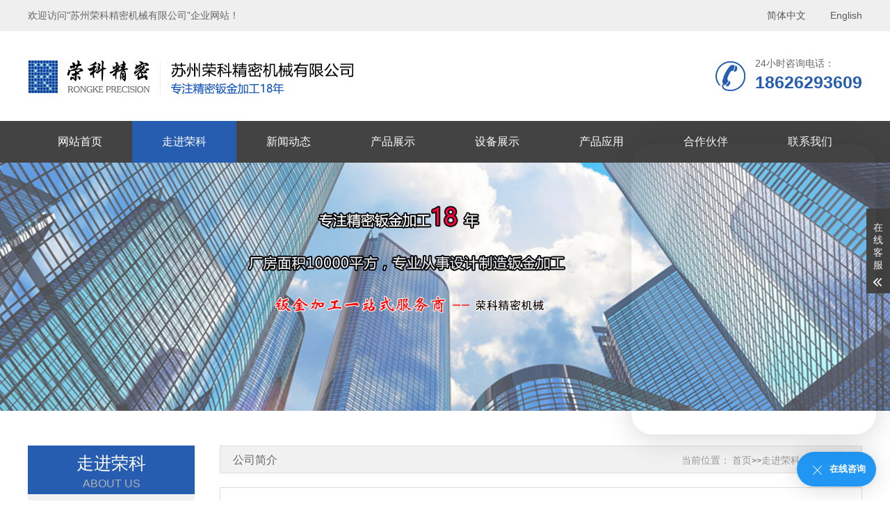

--- FILE ---
content_type: text/html; charset=utf-8
request_url: https://www.szrongke.com/wxi_gongsijianjie/
body_size: 5253
content:
<!DOCTYPE html>
<html lang="zh-CN">
<head>
    <meta charset="UTF-8">
    <meta name="renderer" content="webkit|ie-comp|ie-stand">
    <meta http-equiv="X-UA-Compatible" content="IE=Edge">
    <meta name="viewport" content="width=device-width, initial-scale=1, maximum-scale=1, minimum-scale=1, user-scalable=no">
    <meta http-equiv="Cache-Control" content="no-transform" />
    <meta name="applicable-device" content="pc,wap">
    <meta name="MobileOptimized" content="width" />
    <meta name="HandheldFriendly" content="true" />
    <title>公司简介-苏州荣科精密机械有限公司</title>
    <meta name="keywords" content="公司简介">
    <meta name="description" content="苏州日进智能科技集团有限公司是集金属材料贸易、钣金加工、冲压加工、机加工、设备组装等综合型集团公司。苏州荣科精密机械有限公司是苏州日进集团控股子公司，成立于2007年1月12日，是一家专业从事设计制造钣金加工为主的企业。产品设计：支持配合客户的原型设计，不断完善各种工艺，确保样品与批量生产的顺利。生产能力强：德国通快，..."> 
    <script type="text/javascript" src="/template/default/index/style/js/jquery-1.12.4.min.js"></script>
    <link rel="stylesheet" href="/template/default/index/style/css/yunu.css"> 
    <link rel="stylesheet" href="/template/default/index/style/css/swiper.min.css">
    <link rel="stylesheet" href="/template/default/index/style/css/animate.min.css">
    <script type="text/javascript" src="/template/default/index/style/js/wow.min.js"></script>
    <script type="text/javascript" src="/template/default/index/style/js/yunu.js"></script>
    <script type="text/javascript" src="/template/default/index/style/js/Superslide.js"></script>
    <script type="text/javascript" src="/template/default/index/style/js/swiper.min.js"></script>
    <script type="text/javascript" src="/template/default/index/style/js/swiper.animate.min.js"></script>   <script>
var _hmt = _hmt || [];
(function() {
  var hm = document.createElement("script");
  hm.src = "https://hm.baidu.com/hm.js?6efc9087e13788701c2102c758bedbe6";
  var s = document.getElementsByTagName("script")[0]; 
  s.parentNode.insertBefore(hm, s);
})();
</script>
</head>
<body>
        <div class="m_menu">
        <div class="app_menu" id="app_menu">
            <ul>
                                     <li><a href="https://www.szrongke.com/wxi.html">网站首页</a></li>
                                                                             <li > <a href="https://www.szrongke.com/wxi_gongsijianjie/">走进荣科</a>  </li>
                                                                            <li > <a href="https://www.szrongke.com/wxi_news/">新闻动态</a>  </li>
                                                                            <li > <a href="https://www.szrongke.com/wxi_banjinjiagong/">产品展示</a>  </li>
                                                                            <li > <a href="https://www.szrongke.com/wxi_shebeizhanshi/">设备展示</a>  </li>
                                                                            <li > <a href="https://www.szrongke.com/chanpinyingyong/">产品应用</a>  </li>
                                                                            <li > <a href="https://www.szrongke.com/wxi_hezuohuoban/">合作伙伴</a>  </li>
                                                                            <li > <a href="https://www.szrongke.com/wxi_lianxiwomen/">联系我们</a>  </li>
                                                                         
                            </ul>
        </div>
        <div class="closed"><img src="/template/default/index/style/img/closed.png"></div>
    </div>
    
     <div class="header clearfix">
        <div class="top_top clearfix">
            <div class="center">
                <div class="text clearfix">
                    <p>欢迎访问"苏州荣科精密机械有限公司"企业网站！</p>
                    <div class="pc_yuyan">
                                                <a href="https://www.szrongke.com/wxi.html"> <span>简体中文</span></a>
                        
                                                   <a href="http://en.szrongke.com"> <span>English</span></a>
                        
                    </div>
                </div>
            </div>
        </div>
        <div class="center">
            <div class="head_top clearfix">
                <div class="logo fl">
                    <a href="https://www.szrongke.com/wxi.html"><img src="/uploads/image/20250208/31f48061302d5801f11700c7ee1d53bf.jpg"></a>
                </div>
                <div class="fr">
                    <div class="tel">
                        <p>
                            <i>24小时咨询电话：</i>
                            <span>18626293609</span>
                        </p>
                    </div>
                </div>
            </div>
        </div>
                <div class="nav" id="nav">
            <div class="center">
                <div class="list clearfix">
                    <ul>
                        <li><a href="https://www.szrongke.com/wxi.html">网站首页</a></li>
                                                    <li class="dropdown active" class="dropdown ">
                                <i class="arr"></i><a href="https://www.szrongke.com/wxi_gongsijianjie/">走进荣科</a>
                                <div class="v_list">
                                                                            <p><a href="https://www.szrongke.com/wxi_gongsijianjie/">公司简介</a></p>
                                                                            <p><a href="https://www.szrongke.com/wxi_qiyewenhua/">企业文化</a></p>
                                                                            <p><a href="https://www.szrongke.com/wxi_fazhanlicheng/">发展历程</a></p>
                                                                            <p><a href="https://www.szrongke.com/wxi_rongyuzizhi/">荣誉资质</a></p>
                                                                            <p><a href="https://www.szrongke.com/wxi_zuzhijiagou/">无锡组织架构</a></p>
                                                                            <p><a href="https://www.szrongke.com/wxi_gongsihuanjing/">无锡公司环境</a></p>
                                                                    </div>
                            </li>
                                                    <li  class="dropdown ">
                                <i class="arr"></i><a href="https://www.szrongke.com/wxi_news/">新闻动态</a>
                                <div class="v_list">
                                                                            <p><a href="https://www.szrongke.com/wxi_gongsixinwen/">公司新闻</a></p>
                                                                            <p><a href="https://www.szrongke.com/wxi_hangyedongtai/">行业动态</a></p>
                                                                            <p><a href="https://www.szrongke.com/wxi_changjianwenti/">常见问题</a></p>
                                                                    </div>
                            </li>
                                                    <li  class="dropdown ">
                                <i class="arr"></i><a href="https://www.szrongke.com/wxi_banjinjiagong/">产品展示</a>
                                <div class="v_list">
                                                                            <p><a href="https://www.szrongke.com/wxi_banjinjiagong/">无锡钣金加工</a></p>
                                                                            <p><a href="https://www.szrongke.com/wxi_jingmibanjinjiagong/">无锡精密钣金加工</a></p>
                                                                            <p><a href="https://www.szrongke.com/wxi_chengpinjiagongjian/">无锡成品加工件</a></p>
                                                                            <p><a href="https://www.szrongke.com/wxi_banjinjixiangjiguijiagong/">无锡钣金机箱机柜加工</a></p>
                                                                    </div>
                            </li>
                                                    <li  class="dropdown ">
                                <i class="arr"></i><a href="https://www.szrongke.com/wxi_shebeizhanshi/">设备展示</a>
                                <div class="v_list">
                                                                    </div>
                            </li>
                                                    <li  class="dropdown ">
                                <i class="arr"></i><a href="https://www.szrongke.com/chanpinyingyong/">产品应用</a>
                                <div class="v_list">
                                                                    </div>
                            </li>
                                                    <li  class="dropdown ">
                                <i class="arr"></i><a href="https://www.szrongke.com/wxi_hezuohuoban/">合作伙伴</a>
                                <div class="v_list">
                                                                    </div>
                            </li>
                                                    <li  class="dropdown ">
                                <i class="arr"></i><a href="https://www.szrongke.com/wxi_lianxiwomen/">联系我们</a>
                                <div class="v_list">
                                                                            <p><a href="https://www.szrongke.com/wxi_lianxifangshi/">联系方式</a></p>
                                                                    </div>
                            </li>
                         
                     </ul>
                </div>
            </div>
        </div>
    </div>
    
    
    
     
    
    
    
    <div class="m_header">
        <div class="m_head_logo">
            <a href="https://www.szrongke.com/wxi.html"><img src="/uploads/image/20250208/31f48061302d5801f11700c7ee1d53bf.jpg" alt=""></a>
            <span class="menu_btn"><img src="/template/default/index/style/img/menu.png"></span>
        </div>
    </div>
    
    
     <div class="page_banner mtbanner">
               <img src="/uploads/image/20250208/c64e92a6ebd3ba594a83643a703f18a8.jpg" />     </div>
    
    
  
    <div class="main container">
        <div class="i_box1 clearfix pro_box">
            <div class="center">
                <div class="box1_content clearfix">
                    <div class="main_l fl">
                        <div class="text wow fadeInUp">
                            <div class="ml_tit">
                                                                    <span>走进荣科</span>
                                    <p>ABOUT US</p>   
                                
                            </div>
                            <ul id="productnav">
                                                                             <li class="active"><a href="https://www.szrongke.com/wxi_gongsijianjie/">公司简介</a></li>
                                                                            <li ><a href="https://www.szrongke.com/wxi_qiyewenhua/">企业文化</a></li>
                                                                            <li ><a href="https://www.szrongke.com/wxi_fazhanlicheng/">发展历程</a></li>
                                                                            <li ><a href="https://www.szrongke.com/wxi_rongyuzizhi/">荣誉资质</a></li>
                                                                            <li ><a href="https://www.szrongke.com/wxi_zuzhijiagou/">无锡组织架构</a></li>
                                                                            <li ><a href="https://www.szrongke.com/wxi_gongsihuanjing/">无锡公司环境</a></li>
                                                                </ul>
                           
                        </div>
                        <div class="main_contact wow fadeInUp">
                            <div class="ml_tit clearfix">
                                <span>联系我们</span>
                                <p>CONTACT US</p>
                            </div>
                            <div class="cont_contact clearfix">
                                <p>苏州荣科精密机械有限公司</p>
                                <p>联系人：彭先生  </p>
                                <p>手机：18626293609</p>
                                <p>座机：0512-66031869</p>
                                <p>邮箱：rongkerobert@szrongke.com</p> 
                                <p>地址：苏州吴中区金枫南路1111号</p> 
                            </div>
                        </div>
                    </div>
                    <div class="main_r fr wow fadeInRight">
                        <div class="currson">
                            <div class="text clearfix">
                                <i>公司简介</i>
                                <p>  <span>当前位置：</span> <a href="https://www.szrongke.com/wxi.html">首页</a>&gt;&gt;<a href="https://www.szrongke.com/wxi_gongsijianjie/">走进荣科</a>&gt;&gt;<a href="https://www.szrongke.com/wxi_gongsijianjie/">公司简介</a>  </p>
                            </div>
                        </div>
                        <div class="wrap clearfix">
                            <div class="show_text pa_content clearfix">
                                <h3 class="pa_tit">公司简介</h3>
                                <div class="content  clearfix">  <p style="text-indent: 2em; text-align: center;"><br/></p><p style="text-indent: 2em;"><span style="font-size: 16px;">苏州日进智能科技集团有限公司是集金属材料贸易、钣金加工、冲压加工、机加工、设备组装等综合型集团公司。苏州荣科精密机械有限公司是苏州日进集团控股子公司，成立于2007年1月12日，是一家专业从事设计制造钣金加工为主的企业。</span></p><p style="text-indent: 2em;"><span style="font-size: 18px;"><strong><br/></strong></span></p><p style="text-indent: 2em;"><span style="font-size: 18px;"><strong>产品设计：</strong></span>支持配合客户的原型设计，不断完善各种工艺，确保样品与批量生产的顺利。</p><p style="text-indent: 2em;"><strong><span style="text-indent: 2em; font-size: 18px;">生产能力强</span></strong><strong><span style="text-indent: 2em; font-size: 18px;">：</span></strong><span style="text-indent: 2em; font-size: 18px;">&nbsp;</span><span style="text-indent: 2em;">德国通快，瑞士百超，MAZAK，AMADA，芬兰芬宝,迅镭等多台进口钣金加工设备。</span></p><p style="text-indent: 2em;"><span style="font-size: 18px;"><strong>快速响应市场：</strong></span>通过流程创新及ERP系统管控为客户提供一站式快速制造服务。</p><p style="text-indent: 2em;"><span style="font-size: 18px;"><strong>技术实力丰富：</strong></span> 荣科从业十多年，有丰富的钣金加工经验，以优质的产品和优惠的价格在业内闻名。</p><p style="text-indent: 2em;"><span style="font-size: 18px;"><strong>成熟稳定的供应链：</strong></span>成熟稳定的供应链。</p><p style="text-indent: 0em;"><br/></p>  </div>
                            </div>
                        </div>
                    </div>
                </div>
            </div>
        </div>
    </div>
    
 

     <div class="footer clearfix wow fadeInUp">
        <div class="center">
            <div class="footc clearfix">
                <div class="foot_contact">
                    <div class="foot_tit">
                        <span>CONTACT US</span>
                        <i>联系我们</i>
                    </div>
                    <div class="f_text clearfix">
                        <p>
                            <img src="/template/default/index/style/img/del.jpg">
                            <em>服务热线：18626293609　彭先生  </em>
                        </p>
                        <p>
                            <img src="/template/default/index/style/img/add.jpg">
                            <em>地址：苏州吴中区金枫南路1111号</em>
                        </p>
                    </div>
                </div>
                <div class="foot_pro">
                    <div class="foot_tit">
                        <span>PRODUCT CENTE</span>
                        <i>产品中心</i>
                    </div>
                    <div class="f_pronav">
                                                             <a href="https://www.szrongke.com/wxi_banjinjiagong/"><span>无锡钣金加工</span></a> 
                                                             <a href="https://www.szrongke.com/wxi_jingmibanjinjiagong/"><span>无锡精密钣金加工</span></a> 
                                                             <a href="https://www.szrongke.com/wxi_chengpinjiagongjian/"><span>无锡成品加工件</span></a> 
                                                             <a href="https://www.szrongke.com/wxi_banjinjixiangjiguijiagong/"><span>无锡钣金机箱机柜加工</span></a> 
                                                         
                   </div>
                </div>
                <div class="foot_ewm">
                    <div class="foot_tit">
                        <span>QR CODE</span>
                        <i>关注我们</i>
                    </div>
                    <img src="/uploads/image/20201214/21c85e7317b755080b138e4955998b2b.png" />	                    <p>扫一扫 浏览手机官网</p>
                </div>
            </div>
        </div>
    </div>
    <div class="copyright"> <p>版权所有：苏州荣科精密机械有限公司   技术支持：<a href="http://www.szrongbang.com">苏州荣邦</a>  <a href="http://beian.miit.gov.cn" rel="nofollow">苏ICP备2021005010号</a><br><br>苏州荣科精密机械有限公司主营<a href="https://www.szrongke.com/banjinjiagong/">钣金加工 </a>，<a href="https://www.szrongke.com/banjinjiagong/">精密钣金加工</a>，<a href="https://www.szrongke.com/banjinjiagong/">苏州钣金加工</a>，是一家专业从事设计制造钣金加工为主的厂家。<a href="/sitemap.xml" target="_blank">xml地图</a> <a href="/sitemap.htm" target="_blank">htm地图</a> <a href="/sitemap.txt" target="_blank">txt地图</a></p>    </div>
    <div class="index_wrap"></div>
    <div class="m_bottom"></div>
    <div class="m_fixedmenu">
        <a href="https://www.szrongke.com/wxi.html">
            <img src="/template/default/index/style/img/home2.png">
            <span>首页</span>
        </a>
        <a href="https://www.szrongke.com/wxi_banjinjiagong/">  
                <img src="/template/default/index/style/img/f2.png">
                <span>产品</span>
        </a>
        
        <a href="tel:18626293609">
            <img src="/template/default/index/style/img/f3.png">
            <span>电话</span>
        </a>
                     <a href="https://www.szrongke.com/wxi_lianxifangshi/" class="btntop" >
                <img src="/template/default/index/style/img/f4.png">
                <span>联系</span>
            </a>
        
    </div>
    <script type="text/javascript">
        $(function () {
            $('.imgauto img').imgAuto();
        })
        $(document).ready(function() {
            var navOffset=$("#nav").offset().top;
            $(window).scroll(function(){
                var scrollPos=$(window).scrollTop();
                if(scrollPos >navOffset){
                    $("#nav").addClass("fixed");
                }else{
                    $("#nav").removeClass("fixed");
                }
            });
        });

        $(".menu_btn").on('click', function (event) {
            $(".index_wrap").show();
            $('body').animate({ left: '50%' },500);
            $('.m_header').animate({ left: '50%' },500);
            $('body').css({
                overflow: 'hidden'
            });
            $('.m_menu').animate({ left: '0' },500);
        }); 
        $(".closed img").on('click', function (event) {
            $(".index_wrap").hide();
            $('.m_header').animate({ left: '0' },500);
            $('.m_menu').animate({ left: '-50%' },500);
            $('body').animate({ left: '0' },500);
            $('body').css({
                overflow: 'auto'
            });
        }); 
    </script>
    <div class="kf">
    <div class="kt-top">在线客服 <span class="close"> <b></b> <b></b> </span> </div>
    <div class="con">
        <ul class="qq">
            <li> <a class="IM-item-link IM-qq" style="height:25px;" target="_blank" href="http://wpa.qq.com/msgrd?v=3&amp;uin=739901582&amp;site=qq&amp;menu=yes"> <img border="0" src="/template/default/index/style/img/qq.png" alt="点击这里给我发消息" align="absmiddle" onerror="$(this).hide();"> QQ客服 </a> </li>
            
        </ul>
        <h5>联系方式</h5>
        <div class="contact">
            <p>热线电话</p>
            <p>18626293609</p>
            <p>上班时间</p>
            <p>周一到周五</p>
            <p>公司电话</p>
            <p>0512-66031869</p>
        </div>
        <h5 class="qr-icon">浏览手机官网</h5>
        <div class="qr"><img src="/uploads/image/20201214/21c85e7317b755080b138e4955998b2b.png" /></div>
    </div>
    <div class="kf-side"> <b>在</b><b>线</b><b>客</b><b>服</b> <span class="arrow"></span> </div>
    <div class="backTop"></div>
</div>
<script type="text/javascript">
   $(function () {
         // 右侧滑动返回顶部
    $('.kf .kf-side').click(function(){
        //$('.kf').animate({ right: '-208' }, "slow");
        var rt = $('.kf').css("right");
        //alert(rt);
        var num = parseInt(rt);
        //alert(num);
        if(num < 0){
            $('.kf').animate({ right: '20px' }, "slow");
            $('.kf .kf-side span.arrow').addClass('on');
        }else{
            $('.kf').animate({ right: '-208px' }, "slow");
            $('.kf .kf-side span.arrow').removeClass('on');
        }
    });
    $('.kt-top span.close').click(function(){
        $('.kf').animate({ right: '-208px' }, "slow");
    });

    $('.kf .backTop').click(function() {
        $("html,body").stop().animate({ scrollTop: '0' }, 500);
    });
        })
  
 </script>
 <script type="text/javascript" src="//js.users.51.la/21947001.js"></script>
<script src="https://www.szrongbang.cn//template/default/index/style/js/zxkefu.js"></script>


</body>
</html>

--- FILE ---
content_type: text/css
request_url: https://www.szrongke.com/template/default/index/style/css/yunu.css
body_size: 13944
content:
/****************************** components ******************************/
.w404{width:100%;background:#f5f6fa;padding:30px;text-align:center;}
.w404120{width:1198px;height:480px;background:#FFF;margin:0px auto 0 auto; border:1px solid #e6e6e6;}
.w404120 img{float:left;width:592px;height:321px;border:none;margin-top:80px;}
.w404120 .r{float:right;width:-webkit-calc(100% - 650px); width:-moz-calc(100% - 650px); width:calc(100% - 650px);}
.w404120 .r span{float:left;line-height:40px;font-size:18px;color:#333;text-align:left;margin-top:120px;width:100%;}
.w404120 .r p{float:left;line-height:30px;font-size:14px;color:#787878;text-align:left;margin-top:20px;width:100%;}
.w404120 .r a{float:left;width:150px;height:30px;line-height:30px;border-radius:15px;margin-top:30px;text-align:center;font-size:14px;color:#fff;background:#183985;transition: background 1s;}
.w404120 .r a:hover{background:#2655c1;}


@media screen and (max-width:1200px) and (min-width:0px){
.w404{width:100%;background:#f5f6fa;padding:30px;text-align:center;}
.w404120{width:100%;height:100%;background:#FFF;margin:30px auto 0 auto; border:0px solid #e6e6e6;}
.w404120 img{float:left;width:100%;height:100%;border:none;margin-top:20px;}
.w404120 .r{float:left;width:100%;}
.w404120 .r span{float:left;line-height:40px;font-size:18px;color:#333;text-align:left;margin-top:20px;width:100%;}
.w404120 .r p{float:left;line-height:30px;font-size:14px;color:#787878;text-align:left;margin-top:20px;width:100%;}
.w404120 .r a{float:left;width:150px;height:30px;line-height:30px;border-radius:15px;margin-top:30px;text-align:center;font-size:14px;color:#fff;background:#183985;transition: background 1s;}
.w404120 .r a:hover{background:#2655c1;}
}
.fl {
  float: left;
}

.fr {
  float: right;
}

.clear {
  clear: both;
}

.clearfix, .container:after,
.row:after, ul {
  *zoom: 1;
}

.clearfix:after, .container:after,
.row:after, ul:after {
  content: " ";
  display: block;
  height: 0;
  clear: both;
  visibility: hidden;
}

.ellipsis {
  text-overflow: ellipsis;
  white-space: nowrap;
  overflow: hidden;
}

.container {
  margin-right: auto;
  margin-left: auto;
}

.content img {
  max-width: 100%;
}

.content_box,
.content_box *,
.content_box *:before,
.content_box *:after {
  box-sizing: content-box;
}

.ml5 {
  margin-left: 5px;
}

.mt5 {
  margin-top: 5px;
}

.mr5 {
  margin-right: 5px;
}

.mb5 {
  margin-bottom: 5px;
}

.mg5 {
  margin: 5px;
}

.pl5 {
  padding-left: 5px;
}

.pt5 {
  padding-top: 5px;
}

.pr5 {
  padding-right: 5px;
}

.pb5 {
  padding-bottom: 5px;
}

.pd5 {
  padding: 5px;
}

.ml10 {
  margin-left: 10px;
}

.mt10 {
  margin-top: 10px;
}

.mr10 {
  margin-right: 10px;
}

.mb10 {
  margin-bottom: 10px;
}

.mg10 {
  margin: 10px;
}

.pl10 {
  padding-left: 10px;
}

.pt10 {
  padding-top: 10px;
}

.pr10 {
  padding-right: 10px;
}

.pb10 {
  padding-bottom: 10px;
}

.pd10 {
  padding: 10px;
}

.ml15 {
  margin-left: 15px;
}

.mt15 {
  margin-top: 15px;
}

.mr15 {
  margin-right: 15px;
}

.mb15 {
  margin-bottom: 15px;
}

.mg15 {
  margin: 15px;
}

.pl15 {
  padding-left: 15px;
}

.pt15 {
  padding-top: 15px;
}

.pr15 {
  padding-right: 15px;
}

.pb15 {
  padding-bottom: 15px;
}

.pd15 {
  padding: 15px;
}

.ml20 {
  margin-left: 20px;
}

.mt20 {
  margin-top: 20px;
}

.mr20 {
  margin-right: 20px;
}

.mb20 {
  margin-bottom: 20px;
}

.mg20 {
  margin: 20px;
}

.pl20 {
  padding-left: 20px;
}

.pt20 {
  padding-top: 20px;
}

.pr20 {
  padding-right: 20px;
}

.pb20 {
  padding-bottom: 20px;
}

.pd20 {
  padding: 20px;
}

.ml25 {
  margin-left: 25px;
}

.mt25 {
  margin-top: 25px;
}

.mr25 {
  margin-right: 25px;
}

.mb25 {
  margin-bottom: 25px;
}

.mg25 {
  margin: 25px;
}

.pl25 {
  padding-left: 25px;
}

.pt25 {
  padding-top: 25px;
}

.pr25 {
  padding-right: 25px;
}

.pb25 {
  padding-bottom: 25px;
}

.pd25 {
  padding: 25px;
}

.ml30 {
  margin-left: 30px;
}

.mt30 {
  margin-top: 30px;
}

.mr30 {
  margin-right: 30px;
}

.mb30 {
  margin-bottom: 30px;
}

.mg30 {
  margin: 30px;
}

.pl30 {
  padding-left: 30px;
}

.pt30 {
  padding-top: 30px;
}

.pr30 {
  padding-right: 30px;
}

.pb30 {
  padding-bottom: 30px;
}

.pd30 {
  padding: 30px;
}

.ml35 {
  margin-left: 35px;
}

.mt35 {
  margin-top: 35px;
}

.mr35 {
  margin-right: 35px;
}

.mb35 {
  margin-bottom: 35px;
}

.mg35 {
  margin: 35px;
}

.pl35 {
  padding-left: 35px;
}

.pt35 {
  padding-top: 35px;
}

.pr35 {
  padding-right: 35px;
}

.pb35 {
  padding-bottom: 35px;
}

.pd35 {
  padding: 35px;
}

.ml40 {
  margin-left: 40px;
}

.mt40 {
  margin-top: 40px;
}

.mr40 {
  margin-right: 40px;
}

.mb40 {
  margin-bottom: 40px;
}

.mg40 {
  margin: 40px;
}

.pl40 {
  padding-left: 40px;
}

.pt40 {
  padding-top: 40px;
}

.pr40 {
  padding-right: 40px;
}

.pb40 {
  padding-bottom: 40px;
}

.pd40 {
  padding: 40px;
}

.ml45 {
  margin-left: 45px;
}

.mt45 {
  margin-top: 45px;
}

.mr45 {
  margin-right: 45px;
}

.mb45 {
  margin-bottom: 45px;
}

.mg45 {
  margin: 45px;
}

.pl45 {
  padding-left: 45px;
}

.pt45 {
  padding-top: 45px;
}

.pr45 {
  padding-right: 45px;
}

.pb45 {
  padding-bottom: 45px;
}

.pd45 {
  padding: 45px;
}

.ml50 {
  margin-left: 50px;
}

.mt50 {
  margin-top: 50px;
}

.mr50 {
  margin-right: 50px;
}

.mb50 {
  margin-bottom: 50px;
}

.mg50 {
  margin: 50px;
}

.pl50 {
  padding-left: 50px;
}

.pt50 {
  padding-top: 50px;
}

.pr50 {
  padding-right: 50px;
}

.pb50 {
  padding-bottom: 50px;
}

.pd50 {
  padding: 50px;
}

.f12 {
  font-size: 12px;
}

.f14 {
  font-size: 14px;
}

.f16 {
  font-size: 16px;
}

.f18 {
  font-size: 18px;
}

.f20 {
  font-size: 20px;
}

.f22 {
  font-size: 22px;
}

.f24 {
  font-size: 24px;
}

.f26 {
  font-size: 26px;
}

.f28 {
  font-size: 28px;
}

.f30 {
  font-size: 30px;
}

.f32 {
  font-size: 32px;
}

.f34 {
  font-size: 34px;
}

.f36 {
  font-size: 36px;
}

/*! normalize.css v6.0.0 | MIT License | github.com/necolas/normalize.css */
/* Document
   ========================================================================== */
/**
 * 1. Correct the line height in all browsers.
 * 2. Prevent adjustments of font size after orientation changes in
 *    IE on Windows Phone and in iOS.
 */
html {
  line-height: 1.15;
  /* 1 */
  -ms-text-size-adjust: 100%;
  /* 2 */
  -webkit-text-size-adjust: 100%;
  /* 2 */
}

/* Sections
   ========================================================================== */
/**
 * Add the correct display in IE 9-.
 */
article,
aside,
footer,
header,
nav,
section {
  display: block;
}

/**
 * Correct the font size and margin on `h1` elements within `section` and
 * `article` contexts in Chrome, Firefox, and Safari.
 */
h1 {
  font-size: 2em;
  margin: 0.67em 0;
}

/* Grouping content
   ========================================================================== */
/**
 * Add the correct display in IE 9-.
 * 1. Add the correct display in IE.
 */
figcaption,
figure,
main {
  /* 1 */
  display: block;
}

/**
 * Add the correct margin in IE 8.
 */
figure {
  margin: 1em 40px;
}

/**
 * 1. Add the correct box sizing in Firefox.
 * 2. Show the overflow in Edge and IE.
 */
hr {
  box-sizing: content-box;
  /* 1 */
  height: 0;
  /* 1 */
  overflow: visible;
  /* 2 */
}

/**
 * 1. Correct the inheritance and scaling of font size in all browsers.
 * 2. Correct the odd `em` font sizing in all browsers.
 */
pre {
  font-family: monospace, monospace;
  /* 1 */
  font-size: 1em;
  /* 2 */
}

/* Text-level semantics
   ========================================================================== */
/**
 * 1. Remove the gray background on active links in IE 10.
 * 2. Remove gaps in links underline in iOS 8+ and Safari 8+.
 */
a {
  background-color: transparent;
  /* 1 */
  -webkit-text-decoration-skip: objects;
  /* 2 */
}

/**
 * 1. Remove the bottom border in Chrome 57- and Firefox 39-.
 * 2. Add the correct text decoration in Chrome, Edge, IE, Opera, and Safari.
 */
abbr[title] {
  border-bottom: none;
  /* 1 */
  text-decoration: underline;
  /* 2 */
  text-decoration: underline dotted;
  /* 2 */
}

/**
 * Prevent the duplicate application of `bolder` by the next rule in Safari 6.
 */
b,
strong {
  font-weight: inherit;
}

/**
 * Add the correct font weight in Chrome, Edge, and Safari.
 */
b,
strong {
  font-weight: bolder;
}

/**
 * 1. Correct the inheritance and scaling of font size in all browsers.
 * 2. Correct the odd `em` font sizing in all browsers.
 */
code,
kbd,
samp {
  font-family: monospace, monospace;
  /* 1 */
  font-size: 1em;
  /* 2 */
}

/**
 * Add the correct font style in Android 4.3-.
 */
dfn {
  font-style: italic;
}

/**
 * Add the correct background and color in IE 9-.
 */
mark {
  background-color: #ff0;
  color: #000;
}

/**
 * Add the correct font size in all browsers.
 */
small {
  font-size: 80%;
}

/**
 * Prevent `sub` and `sup` elements from affecting the line height in
 * all browsers.
 */
sub,
sup {
  font-size: 75%;
  line-height: 0;
  position: relative;
  vertical-align: baseline;
}

sub {
  bottom: -0.25em;
}

sup {
  top: -0.5em;
}

/* Embedded content
   ========================================================================== */
/**
 * Add the correct display in IE 9-.
 */
audio,
video {
  display: inline-block;
}

/**
 * Add the correct display in iOS 4-7.
 */
audio:not([controls]) {
  display: none;
  height: 0;
}

/**
 * Remove the border on images inside links in IE 10-.
 */
img {
  border-style: none;
}

/**
 * Hide the overflow in IE.
 */
svg:not(:root) {
  overflow: hidden;
}

/* Forms
   ========================================================================== */
/**
 * Remove the margin in Firefox and Safari.
 */
button,
input,
optgroup,
select,
textarea {
  margin: 0;
}

/**
 * Show the overflow in IE.
 * 1. Show the overflow in Edge.
 */
button,
input {
  /* 1 */
  overflow: visible;
}

/**
 * Remove the inheritance of text transform in Edge, Firefox, and IE.
 * 1. Remove the inheritance of text transform in Firefox.
 */
button,
select {
  /* 1 */
  text-transform: none;
}

/**
 * 1. Prevent a WebKit bug where (2) destroys native `audio` and `video`
 *    controls in Android 4.
 * 2. Correct the inability to style clickable types in iOS and Safari.
 */
button,
html [type="button"],
[type="reset"],
[type="submit"] {
  -webkit-appearance: button;
  /* 2 */
}

/**
 * Remove the inner border and padding in Firefox.
 */
button::-moz-focus-inner,
[type="button"]::-moz-focus-inner,
[type="reset"]::-moz-focus-inner,
[type="submit"]::-moz-focus-inner {
  border-style: none;
  padding: 0;
}

/**
 * Restore the focus styles unset by the previous rule.
 */
button:-moz-focusring,
[type="button"]:-moz-focusring,
[type="reset"]:-moz-focusring,
[type="submit"]:-moz-focusring {
  outline: 1px dotted ButtonText;
}

/**
 * 1. Correct the text wrapping in Edge and IE.
 * 2. Correct the color inheritance from `fieldset` elements in IE.
 * 3. Remove the padding so developers are not caught out when they zero out
 *    `fieldset` elements in all browsers.
 */
legend {
  box-sizing: border-box;
  /* 1 */
  color: inherit;
  /* 2 */
  display: table;
  /* 1 */
  max-width: 100%;
  /* 1 */
  padding: 0;
  /* 3 */
  white-space: normal;
  /* 1 */
}

/**
 * 1. Add the correct display in IE 9-.
 * 2. Add the correct vertical alignment in Chrome, Firefox, and Opera.
 */
progress {
  display: inline-block;
  /* 1 */
  vertical-align: baseline;
  /* 2 */
}

/**
 * Remove the default vertical scrollbar in IE.
 */
textarea {
  overflow: auto;
}

/**
 * 1. Add the correct box sizing in IE 10-.
 * 2. Remove the padding in IE 10-.
 */
[type="checkbox"],
[type="radio"] {
  box-sizing: border-box;
  /* 1 */
  padding: 0;
  /* 2 */
}

/**
 * Correct the cursor style of increment and decrement buttons in Chrome.
 */
[type="number"]::-webkit-inner-spin-button,
[type="number"]::-webkit-outer-spin-button {
  height: auto;
}

/**
 * 1. Correct the odd appearance in Chrome and Safari.
 * 2. Correct the outline style in Safari.
 */
[type="search"] {
  -webkit-appearance: textfield;
  /* 1 */
  outline-offset: -2px;
  /* 2 */
}

/**
 * Remove the inner padding and cancel buttons in Chrome and Safari on macOS.
 */
[type="search"]::-webkit-search-cancel-button,
[type="search"]::-webkit-search-decoration {
  -webkit-appearance: none;
}

/**
 * 1. Correct the inability to style clickable types in iOS and Safari.
 * 2. Change font properties to `inherit` in Safari.
 */
::-webkit-file-upload-button {
  -webkit-appearance: button;
  /* 1 */
  font: inherit;
  /* 2 */
}

/* Interactive
   ========================================================================== */
/*
 * Add the correct display in IE 9-.
 * 1. Add the correct display in Edge, IE, and Firefox.
 */
details,
menu {
  display: block;
}

/*
 * Add the correct display in all browsers.
 */
summary {
  display: list-item;
}

/* Scripting
   ========================================================================== */
/**
 * Add the correct display in IE 9-.
 */
canvas {
  display: inline-block;
}

/**
 * Add the correct display in IE.
 */
template {
  display: none;
}

/* Hidden
   ========================================================================== */
/**
 * Add the correct display in IE 10-.
 */
[hidden] {
  display: none;
}

* {
  box-sizing: border-box;
}

*:before,
*:after {
  box-sizing: border-box;
}

blockquote,
body,
button,
dd,
dl,
dt,
fieldset,
form,
h1,
h2,
h3,
h4,
h5,
h6,
hr,
input,
legend,
li,
ol,
p,
pre,
td,
textarea,
th,
ul {
  margin: 0;
  padding: 0;
   list-style: none;
}

li {
    list-style: none;
}

address,
cite,
dfn,
em,
var {
  font-style: normal;
}

sup {
  vertical-align: text-top;
}

sub {
  vertical-align: text-bottom;
}

legend {
  color: #000;
}

fieldset,
img {
  border: 0;
}

body,
button,
input,
select,
textarea {
  font: 14px/1.5 "\5FAE\8F6F\96C5\9ED1", "arial";
  color: #333;
  font-size: 14px;
}

table {
  border-collapse: collapse;
  border-spacing: 0;
}

ul,
ol {
  list-style: none;
}

a,
button,
input[type="submit"],
input[type="button"],
input[type="reset"],
input[type="file"] {
  cursor: pointer;
}

a {
  color: inherit;
  color: expression(this.parentNode.currentStyle.color);
  text-decoration: none;
}

a:focus {
  outline: thin dotted;
}

a:active, a:hover {
  outline: 0;
}

h1 {
  font-size: 36px;
}

h2 {
  font-size: 32px;
}

h3 {
  font-size: 28px;
}

h4 {
  font-size: 24px;
}

h5 {
  font-size: 20px;
}

h6 {
  font-size: 16px;
}

small {
  font-size: 12px;
}

.col-xs-1,
.col-sm-1,
.col-md-1,
.col-lg-1,
.col-xs-2,
.col-sm-2,
.col-md-2,
.col-lg-2,
.col-xs-3,
.col-sm-3,
.col-md-3,
.col-lg-3,
.col-xs-4,
.col-sm-4,
.col-md-4,
.col-lg-4,
.col-xs-5,
.col-sm-5,
.col-md-5,
.col-lg-5,
.col-xs-6,
.col-sm-6,
.col-md-6,
.col-lg-6,
.col-xs-7,
.col-sm-7,
.col-md-7,
.col-lg-7,
.col-xs-8,
.col-sm-8,
.col-md-8,
.col-lg-8,
.col-xs-9,
.col-sm-9,
.col-md-9,
.col-lg-9,
.col-xs-10,
.col-sm-10,
.col-md-10,
.col-lg-10,
.col-xs-11,
.col-sm-11,
.col-md-11,
.col-lg-11,
.col-xs-12,
.col-sm-12,
.col-md-12,
.col-lg-12 {
  position: relative;
  min-height: 1px;
  padding-right: 15px;
  padding-left: 15px;
}

.col-xs-1,
.col-xs-2,
.col-xs-3,
.col-xs-4,
.col-xs-5,
.col-xs-6,
.col-xs-7,
.col-xs-8,
.col-xs-9,
.col-xs-10,
.col-xs-11,
.col-xs-12 {
  float: left;
}

.col-xs-12 {
  width: 100%;
}

.col-xs-11 {
  width: 91.66666667%;
}

.col-xs-10 {
  width: 83.33333333%;
}

.col-xs-9 {
  width: 75%;
}

.col-xs-8 {
  width: 66.66666667%;
}

.col-xs-7 {
  width: 58.33333333%;
}

.col-xs-6 {
  width: 50%;
}

.col-xs-5 {
  width: 41.66666667%;
}

.col-xs-4 {
  width: 33.33333333%;
}

.col-xs-3 {
  width: 25%;
}

.col-xs-2 {
  width: 16.66666667%;
}

.col-xs-1 {
  width: 8.33333333%;
}

.col-xs-pull-12 {
  right: 100%;
}

.col-xs-pull-11 {
  right: 91.66666667%;
}

.col-xs-pull-10 {
  right: 83.33333333%;
}

.col-xs-pull-9 {
  right: 75%;
}

.col-xs-pull-8 {
  right: 66.66666667%;
}

.col-xs-pull-7 {
  right: 58.33333333%;
}

.col-xs-pull-6 {
  right: 50%;
}

.col-xs-pull-5 {
  right: 41.66666667%;
}

.col-xs-pull-4 {
  right: 33.33333333%;
}

.col-xs-pull-3 {
  right: 25%;
}

.col-xs-pull-2 {
  right: 16.66666667%;
}

.col-xs-pull-1 {
  right: 8.33333333%;
}

.col-xs-pull-0 {
  right: auto;
}

.col-xs-push-12 {
  left: 100%;
}

.col-xs-push-11 {
  left: 91.66666667%;
}

.col-xs-push-10 {
  left: 83.33333333%;
}

.col-xs-push-9 {
  left: 75%;
}

.col-xs-push-8 {
  left: 66.66666667%;
}

.col-xs-push-7 {
  left: 58.33333333%;
}

.col-xs-push-6 {
  left: 50%;
}

.col-xs-push-5 {
  left: 41.66666667%;
}

.col-xs-push-4 {
  left: 33.33333333%;
}

.col-xs-push-3 {
  left: 25%;
}

.col-xs-push-2 {
  left: 16.66666667%;
}

.col-xs-push-1 {
  left: 8.33333333%;
}

.col-xs-push-0 {
  left: auto;
}

.col-xs-offset-12 {
  margin-left: 100%;
}

.col-xs-offset-11 {
  margin-left: 91.66666667%;
}

.col-xs-offset-10 {
  margin-left: 83.33333333%;
}

.col-xs-offset-9 {
  margin-left: 75%;
}

.col-xs-offset-8 {
  margin-left: 66.66666667%;
}

.col-xs-offset-7 {
  margin-left: 58.33333333%;
}

.col-xs-offset-6 {
  margin-left: 50%;
}

.col-xs-offset-5 {
  margin-left: 41.66666667%;
}

.col-xs-offset-4 {
  margin-left: 33.33333333%;
}

.col-xs-offset-3 {
  margin-left: 25%;
}

.col-xs-offset-2 {
  margin-left: 16.66666667%;
}

.col-xs-offset-1 {
  margin-left: 8.33333333%;
}

.col-xs-offset-0 {
  margin-left: 0;
}
.kf{width:208px;position:fixed;/* right: 20px; */right:-208px;top:50%;-webkit-transform:translateY(-50%);transform:translateY(-50%);z-index:10;}
.kt-top{height:40px;line-height:40px;background:url(img/kefu.png) 12px center no-repeat #434343;-ms-background-size:auto 20px;background-size:auto 20px;padding-left:46px;font-size:14px;color:#fff;}
.kt-top span:hover{-webkit-transform:rotate(90deg);transform:rotate(90deg);}
.kt-top span{width:18px;height:16px;float:right;position:relative;margin:10px 10px 0 0;cursor:pointer;transition:.5s;-webkit-transition:.5s;-moz-transition:.5s;-ms-transition:.5s;-o-transition:.5s;}
.kt-top span b{width:100%;height:2px;background:#fff;display:block;position:absolute;top:50%;left:0;}
.kt-top span b:first-child{transform:rotate(45deg);-webkit-transform:rotate(45deg);-moz-transform:rotate(45deg);-ms-transform:rotate(45deg);-o-transform:rotate(45deg);}
.kt-top span b:last-child{transform:rotate(-45deg);-webkit-transform:rotate(-45deg);-moz-transform:rotate(-45deg);-ms-transform:rotate(-45deg);-o-transform:rotate(-45deg);}
.kf .con{overflow:hidden;background:#fff;}
.kf .qq li{height:36px;line-height:36px;border-bottom:#f5f5f5 solid 1px;padding-left:16px;}
.kf .qq li a{height:36px!important;color:#666;overflow:hidden;white-space:nowrap;text-overflow:ellipsis;text-decoration:initial;display:block;}
.kf .qq li a img{padding-right:6px;display: inline-block;}
.kf .con h5{height:26px;line-height:26px;margin-top:12px;background:url(img/lianxi.png) 16px center no-repeat;padding-left:45px;color:#666;font-size:14px;margin-bottom: 0;}
.kf .contact{margin-top:1px;height: auto;}
.kf .contact p{height:26px;line-height:26px;color:#666;font-size:14px;padding-left:22px;margin: 0;}
.kf .contact p:nth-child(2n){padding-left:32px;}
.kf .con h5.qr-icon{background:url(img/erweima.png) 16px center no-repeat;}
.kf .con .qr{margin-top:10px;padding-left:40px;}
.kf .con .qr img{width:110px;height:110px;}
.kf .backTop{width:100%;height:40px;margin-top:10px;background:url(img/huidaodingbu.png) center center no-repeat #434343;background-size:18px auto;cursor:pointer;}
.kf-side{padding:18px 10px 10px;background:#434343;position:absolute;top:50%;transform:translateY(-50%);-webkit-transform:translateY(-50%);-moz-transform:translateY(-50%);-ms-transform:translateY(-50%);-o-transform:translateY(-50%);left:-34px;cursor:pointer;}
.kf-side b{display:block;color:#fff;line-height:18px;font-size:14px;font-weight:400;}
.kf-side span.arrow{width:12px;height:12px;background:url(img/jt-1.png) no-repeat;-ms-background-size:auto 12px;background-size:auto 12px;display:block;margin-top:10px;}
.kf-side span.on{background:url(img/jt-2.png) no-repeat;-ms-background-size:auto 12px;background-size:auto 12px;}

.img-center {text-align: center;font-size: 0;}
.img-center img {
    display: inline-block;
    width: auto;
    height: auto;
    max-width: 100%;
    max-height: 100%;
    vertical-align: middle;
    transition: all 0.5s;
}
.pc-slide{float:left;width:400px}
.view .swiper-slide .img-center{width:100%;height:300px;line-height:300px}
.view .swiper-container{width:100%}
.preview{width:100%;margin-top:10px;position:relative}
.preview .swiper-container{margin:0 30px}
.preview .swiper-slide .img-center{height:80px;border:1px solid #ddd;cursor:pointer;position:relative;line-height:80px}
.preview .arrow-left{background:url(img/feel3.png) no-repeat left top;position:absolute;left:0;top:50%;margin-top:-9px;width:9px;height:18px;z-index:10}
.preview .arrow-right{background:url(img/feel4.png) no-repeat left bottom;position:absolute;right:0;top:50%;margin-top:-9px;width:9px;height:18px;z-index:10}
.preview .active-nav .img-center{border-color:#023793}

div.zoomDiv{z-index:999;position:absolute;top:0;left:0;background:#ffffff;border:1px solid #ddd;display:none;text-align:center;overflow:hidden;font-size:0}
div.zoomDiv img {max-width:inherit;}
div.zoomMask{
    position:absolute;
    background:url(img/mask.png) repeat scroll 0 0 transparent;
    cursor:move;z-index:1
}

@media screen and (min-width: 768px) {
    
    
   
    
  .col-sm-1,
  .col-sm-2,
  .col-sm-3,
  .col-sm-4,
  .col-sm-5,
  .col-sm-6,
  .col-sm-7,
  .col-sm-8,
  .col-sm-9,
  .col-sm-10,
  .col-sm-11,
  .col-sm-12 {
    float: left;
  }
  .col-sm-12 {
    width: 100%;
  }
  .col-sm-11 {
    width: 91.66666667%;
  }
  .col-sm-10 {
    width: 83.33333333%;
  }
  .col-sm-9 {
    width: 75%;
  }
  .col-sm-8 {
    width: 66.66666667%;
  }
  .col-sm-7 {
    width: 58.33333333%;
  }
  .col-sm-6 {
    width: 50%;
  }
  .col-sm-5 {
    width: 41.66666667%;
  }
  .col-sm-4 {
    width: 33.33333333%;
  }
  .col-sm-3 {
    width: 25%;
  }
  .col-sm-2 {
    width: 16.66666667%;
  }
  .col-sm-1 {
    width: 8.33333333%;
  }
  .col-sm-pull-12 {
    right: 100%;
  }
  .col-sm-pull-11 {
    right: 91.66666667%;
  }
  .col-sm-pull-10 {
    right: 83.33333333%;
  }
  .col-sm-pull-9 {
    right: 75%;
  }
  .col-sm-pull-8 {
    right: 66.66666667%;
  }
  .col-sm-pull-7 {
    right: 58.33333333%;
  }
  .col-sm-pull-6 {
    right: 50%;
  }
  .col-sm-pull-5 {
    right: 41.66666667%;
  }
  .col-sm-pull-4 {
    right: 33.33333333%;
  }
  .col-sm-pull-3 {
    right: 25%;
  }
  .col-sm-pull-2 {
    right: 16.66666667%;
  }
  .col-sm-pull-1 {
    right: 8.33333333%;
  }
  .col-sm-pull-0 {
    right: auto;
  }
  .col-sm-push-12 {
    left: 100%;
  }
  .col-sm-push-11 {
    left: 91.66666667%;
  }
  .col-sm-push-10 {
    left: 83.33333333%;
  }
  .col-sm-push-9 {
    left: 75%;
  }
  .col-sm-push-8 {
    left: 66.66666667%;
  }
  .col-sm-push-7 {
    left: 58.33333333%;
  }
  .col-sm-push-6 {
    left: 50%;
  }
  .col-sm-push-5 {
    left: 41.66666667%;
  }
  .col-sm-push-4 {
    left: 33.33333333%;
  }
  .col-sm-push-3 {
    left: 25%;
  }
  .col-sm-push-2 {
    left: 16.66666667%;
  }
  .col-sm-push-1 {
    left: 8.33333333%;
  }
  .col-sm-push-0 {
    left: auto;
  }
  .col-sm-offset-12 {
    margin-left: 100%;
  }
  .col-sm-offset-11 {
    margin-left: 91.66666667%;
  }
  .col-sm-offset-10 {
    margin-left: 83.33333333%;
  }
  .col-sm-offset-9 {
    margin-left: 75%;
  }
  .col-sm-offset-8 {
    margin-left: 66.66666667%;
  }
  .col-sm-offset-7 {
    margin-left: 58.33333333%;
  }
  .col-sm-offset-6 {
    margin-left: 50%;
  }
  .col-sm-offset-5 {
    margin-left: 41.66666667%;
  }
  .col-sm-offset-4 {
    margin-left: 33.33333333%;
  }
  .col-sm-offset-3 {
    margin-left: 25%;
  }
  .col-sm-offset-2 {
    margin-left: 16.66666667%;
  }
  .col-sm-offset-1 {
    margin-left: 8.33333333%;
  }
  .col-sm-offset-0 {
    margin-left: 0;
  }
}

@media screen and (min-width: 992px) {
  .col-md-1,
  .col-md-2,
  .col-md-3,
  .col-md-4,
  .col-md-5,
  .col-md-6,
  .col-md-7,
  .col-md-8,
  .col-md-9,
  .col-md-10,
  .col-md-11,
  .col-md-12 {
    float: left;
  }
  .col-md-12 {
    width: 100%;
  }
  .col-md-11 {
    width: 91.66666667%;
  }
  .col-md-10 {
    width: 83.33333333%;
  }
  .col-md-9 {
    width: 75%;
  }
  .col-md-8 {
    width: 66.66666667%;
  }
  .col-md-7 {
    width: 58.33333333%;
  }
  .col-md-6 {
    width: 50%;
  }
  .col-md-5 {
    width: 41.66666667%;
  }
  .col-md-4 {
    width: 33.33333333%;
  }
  .col-md-3 {
    width: 25%;
  }
  .col-md-2 {
    width: 16.66666667%;
  }
  .col-md-1 {
    width: 8.33333333%;
  }
  .col-md-pull-12 {
    right: 100%;
  }
  .col-md-pull-11 {
    right: 91.66666667%;
  }
  .col-md-pull-10 {
    right: 83.33333333%;
  }
  .col-md-pull-9 {
    right: 75%;
  }
  .col-md-pull-8 {
    right: 66.66666667%;
  }
  .col-md-pull-7 {
    right: 58.33333333%;
  }
  .col-md-pull-6 {
    right: 50%;
  }
  .col-md-pull-5 {
    right: 41.66666667%;
  }
  .col-md-pull-4 {
    right: 33.33333333%;
  }
  .col-md-pull-3 {
    right: 25%;
  }
  .col-md-pull-2 {
    right: 16.66666667%;
  }
  .col-md-pull-1 {
    right: 8.33333333%;
  }
  .col-md-pull-0 {
    right: auto;
  }
  .col-md-push-12 {
    left: 100%;
  }
  .col-md-push-11 {
    left: 91.66666667%;
  }
  .col-md-push-10 {
    left: 83.33333333%;
  }
  .col-md-push-9 {
    left: 75%;
  }
  .col-md-push-8 {
    left: 66.66666667%;
  }
  .col-md-push-7 {
    left: 58.33333333%;
  }
  .col-md-push-6 {
    left: 50%;
  }
  .col-md-push-5 {
    left: 41.66666667%;
  }
  .col-md-push-4 {
    left: 33.33333333%;
  }
  .col-md-push-3 {
    left: 25%;
  }
  .col-md-push-2 {
    left: 16.66666667%;
  }
  .col-md-push-1 {
    left: 8.33333333%;
  }
  .col-md-push-0 {
    left: auto;
  }
  .col-md-offset-12 {
    margin-left: 100%;
  }
  .col-md-offset-11 {
    margin-left: 91.66666667%;
  }
  .col-md-offset-10 {
    margin-left: 83.33333333%;
  }
  .col-md-offset-9 {
    margin-left: 75%;
  }
  .col-md-offset-8 {
    margin-left: 66.66666667%;
  }
  .col-md-offset-7 {
    margin-left: 58.33333333%;
  }
  .col-md-offset-6 {
    margin-left: 50%;
  }
  .col-md-offset-5 {
    margin-left: 41.66666667%;
  }
  .col-md-offset-4 {
    margin-left: 33.33333333%;
  }
  .col-md-offset-3 {
    margin-left: 25%;
  }
  .col-md-offset-2 {
    margin-left: 16.66666667%;
  }
  .col-md-offset-1 {
    margin-left: 8.33333333%;
  }
  .col-md-offset-0 {
    margin-left: 0;
  }
}

@media screen and (min-width: 1200px) {
  .col-lg-1,
  .col-lg-2,
  .col-lg-3,
  .col-lg-4,
  .col-lg-5,
  .col-lg-6,
  .col-lg-7,
  .col-lg-8,
  .col-lg-9,
  .col-lg-10,
  .col-lg-11,
  .col-lg-12 {
    float: left;
  }
  .col-lg-12 {
    width: 100%;
  }
  .col-lg-11 {
    width: 91.66666667%;
  }
  .col-lg-10 {
    width: 83.33333333%;
  }
  .col-lg-9 {
    width: 75%;
  }
  .col-lg-8 {
    width: 66.66666667%;
  }
  .col-lg-7 {
    width: 58.33333333%;
  }
  .col-lg-6 {
    width: 50%;
  }
  .col-lg-5 {
    width: 41.66666667%;
  }
  .col-lg-4 {
    width: 33.33333333%;
  }
  .col-lg-3 {
    width: 25%;
  }
  .col-lg-2 {
    width: 16.66666667%;
  }
  .col-lg-1 {
    width: 8.33333333%;
  }
  .col-lg-pull-12 {
    right: 100%;
  }
  .col-lg-pull-11 {
    right: 91.66666667%;
  }
  .col-lg-pull-10 {
    right: 83.33333333%;
  }
  .col-lg-pull-9 {
    right: 75%;
  }
  .col-lg-pull-8 {
    right: 66.66666667%;
  }
  .col-lg-pull-7 {
    right: 58.33333333%;
  }
  .col-lg-pull-6 {
    right: 50%;
  }
  .col-lg-pull-5 {
    right: 41.66666667%;
  }
  .col-lg-pull-4 {
    right: 33.33333333%;
  }
  .col-lg-pull-3 {
    right: 25%;
  }
  .col-lg-pull-2 {
    right: 16.66666667%;
  }
  .col-lg-pull-1 {
    right: 8.33333333%;
  }
  .col-lg-pull-0 {
    right: auto;
  }
  .col-lg-push-12 {
    left: 100%;
  }
  .col-lg-push-11 {
    left: 91.66666667%;
  }
  .col-lg-push-10 {
    left: 83.33333333%;
  }
  .col-lg-push-9 {
    left: 75%;
  }
  .col-lg-push-8 {
    left: 66.66666667%;
  }
  .col-lg-push-7 {
    left: 58.33333333%;
  }
  .col-lg-push-6 {
    left: 50%;
  }
  .col-lg-push-5 {
    left: 41.66666667%;
  }
  .col-lg-push-4 {
    left: 33.33333333%;
  }
  .col-lg-push-3 {
    left: 25%;
  }
  .col-lg-push-2 {
    left: 16.66666667%;
  }
  .col-lg-push-1 {
    left: 8.33333333%;
  }
  .col-lg-push-0 {
    left: auto;
  }
  .col-lg-offset-12 {
    margin-left: 100%;
  }
  .col-lg-offset-11 {
    margin-left: 91.66666667%;
  }
  .col-lg-offset-10 {
    margin-left: 83.33333333%;
  }
  .col-lg-offset-9 {
    margin-left: 75%;
  }
  .col-lg-offset-8 {
    margin-left: 66.66666667%;
  }
  .col-lg-offset-7 {
    margin-left: 58.33333333%;
  }
  .col-lg-offset-6 {
    margin-left: 50%;
  }
  .col-lg-offset-5 {
    margin-left: 41.66666667%;
  }
  .col-lg-offset-4 {
    margin-left: 33.33333333%;
  }
  .col-lg-offset-3 {
    margin-left: 25%;
  }
  .col-lg-offset-2 {
    margin-left: 16.66666667%;
  }
  .col-lg-offset-1 {
    margin-left: 8.33333333%;
  }
  .col-lg-offset-0 {
    margin-left: 0;
  }
}

/****************************** style ******************************/
body,
button,
input,
select,
textarea {
  font: 14px/1.4 "\5FAE\8F6F\96C5\9ED1", "arial";
  color: #5a5a5a;
  font-size: 12px;
}

img {
  max-width: 100%;
  display: block;
}

a {
  outline: 0 !important;
}

body {
  max-width: 1920px;
  margin: 0 auto;
  position: relative;
}

.center {
  width: 1200px;
  margin: 0 auto;
}

.header {
  width: 100%;
  position: relative;
}

.header .top_top {
  widows: 100%;
  height: 45px;
  background: #efefef;
}

.header .top_top p {
  float: left;
  line-height: 45px;
  font-size: 14px;
  color: #666;
}

.header .top_top .pc_yuyan {
  float: right;
}

.header .top_top .pc_yuyan span {
  font-size: 14px;
  line-height: 45px;
  /*padding-left: 40px;*/
  float: left;
  margin-left: 30px;
}

.header .top_top .pc_yuyan span:first-child {
  margin-left: 0;
  padding-left: 35px;
  /*background: url(../img/china.jpg) no-repeat left center;*/
}

.header .top_top .pc_yuyan span:first-child + span {
  /*background: url(img/eng.jpg) no-repeat left center;*/
}

.header .head_top {
  width: 100%;
  background: #fff;
}

.header .head_top .fl a {
  float: left;
}

.header .head_top .fl a img {
  height: 129px;
  display: block;
}

.header .head_top .fr {
  margin-top: 37px;
}

.header .head_top .fr .tel {
  float: right;
}

.header .head_top .fr .tel p {
  padding-left: 60px;
  background: url(img/dianh.png) no-repeat left center;
}

.header .head_top .fr .tel p i {
  font-size: 14px;
  color: #666;
  display: block;
  font-style: normal;
}

.header .head_top .fr .tel p span {
  display: block;
  color: #265db0;
  font-size: 25px;
  font-weight: bold;
}

.nav {
  width: 100%;
  background: #434343;
  height: 60px;
}

.nav ul li {
  float: left;
  width: 12.5%;
  height: 60px;
  position: relative;
}

.nav ul li a {
  width: 100%;
  text-align: center;
  line-height: 60px;
  font-size: 16px;
  color: #fff;
  display: block;
}

.nav ul li a:hover {
  background: #265db0;
}

.nav ul li.active >a{
  background: #265db0;
}

.nav ul li .v_list {
  position: absolute;
  width: 100%;
  top: 60px;
  background: #434343;
  left: 0;
  z-index: 99;
  display: none;
}

.nav ul li .v_list a {
  color: #fff;
  line-height: 36px;
  font-size: 14px;
  transition: .5s;
}

.nav ul li .v_list a:hover {
  transition: .5s;
  background: #265db0;
}

.nav ul li:hover .v_list {
  display: block;
}

.fixed {
  position: fixed;
  max-width: 1920px;
  top: 0;
  z-index: 10000;
  float: none !important;
}

.pc_banner {
  width: 100%;
  max-width: 1920px;
  margin: 0 auto;
  overflow: hidden;
  position: relative;
}

.pc_banner .pcbanner {
  position: relative;
}

.pc_banner .pcbanner .swiper-slide {
  width: 100%;
  display: block;
}

.pc_banner .pcbanner .prev {
  cursor: pointer;
  outline: 0;
  left: 74px;
  width: 48px;
  height: 86px;
  position: absolute;
  top: 42%;
  background: url(img/bannerle.png) no-repeat;
  background-size: 100%;
  z-index: 4;
}

.pc_banner .pcbanner .next {
  cursor: pointer;
  outline: 0;
  right: 74px;
  width: 48px;
  height: 86px;
  position: absolute;
  top: 42%;
  background: url(img/bannerri.png) no-repeat;
  background-size: 100%;
  z-index: 4;
}

.pc_banner .pcbanner .pagination {
  width: 100%;
  text-align: center;
  position: absolute;
  z-index: 9;
  bottom: 10px;
  overflow: hidden;
}

.pc_banner .pcbanner .pagination span {
  width: 12px;
  height: 12px;
  border-radius: 50%;
  display: inline-block;
  text-indent: -999px;
  overflow: hidden;
  overflow: hidden;
  cursor: pointer;
  background: #fff;
  margin: 0 3px;
  opacity: 1;
  outline: 0;
}

.pc_banner .pcbanner .pagination span.swiper-pagination-bullet-active {
  background: #265db0;
}

.m_header {
  width: 100%;
  height: 60px;
  display: none;
  position: relative;
  position: fixed;
  top: 0;
  left: 0;
  z-index: 99;
  background: #fff;
  box-shadow: 0 2px 10px #ccc;
}

.m_header .m_head_logo {
  width: 100%;
  background: #fff;
  padding: 5px 2%;
}

.m_header .m_head_logo a{
  float: left;
}

.m_header .m_head_logo span {
  float: right;
  width: 40px;
  height: 40px;
  text-align: center;
  line-height: 40px;
  border-radius: 5px;
  margin-top: 3px;
}

.m_header .m_head_logo a img {
  max-width: 100%;
  height: 50px;
  display: block;
  margin: 0 auto;
}

.m_header .m_head_logo span img {
  display: inline-block;
  vertical-align: middle;
  max-height: 30px;
}

.m_header .m_head_content {
  height: .36rem;
  background: #265db0;
  width: 100%;
  z-index: 99;
  box-shadow: 0px 5px 10px 1px #999;
  position: relative;
}

.m_header .m_head_content span {
  font-size: 16px;
  color: #fff;
  float: left;
  line-height: .36rem;
  padding-left: 12px;
}

.m_header .m_head_content p {
  float: right;
  padding-right: .2rem;
}

.m_header .m_head_content p img {
  height: .16rem;
  margin-top: .1rem;
}

.m_header .m_head_content .menu {
  float: right;
  width: .36rem;
  margin-right: .1rem;
  height: .36rem;
}

.m_header .m_head_content .menu i {
  color: #fff;
  font-size: 20px;
  text-align: center;
  line-height: .36rem;
  display: block;
}

.m_header .fixed {
  position: fixed;
}

.m_banner {
  width: 100%;
  margin: 0 auto;
  overflow: hidden;
  position: relative;
  display: none;
  margin-top: 60px;
}

.m_banner .mbanner {
  width: 100%;
  position: relative;
}

.m_banner .mbanner .swiper-slide {
  width: 100%;
}

.m_banner .mbanner .swiper-slide img {
  width: 100%;
  height: auto;
}

.m_banner .pagination {
  width: 100%;
  text-align: center;
  position: absolute;
  z-index: 9;
  bottom: 5px !important;
  overflow: hidden;
}

.m_banner .pagination span {
  width: 10px;
  height: 10px;
  border-radius: 50%;
  display: inline-block;
  text-indent: -999px;
  overflow: hidden;
  overflow: hidden;
  cursor: pointer;
  background: #fff;
  margin: 0 3px;
  opacity: 1;
  outline: 0;
}

.m_banner .pagination span.swiper-pagination-bullet-active {
  background: #265db0;
}

.m_menu {
  position: fixed;
  left: -50%;
  top: 0;
  width: 50%;
  height: 100%;
  background: #333436;
}

.m_menu .closed {
  position: absolute;
  bottom: 150px;
  width: 100%;
}
.m_menu .closed img {
  display: block;
  margin: 0 auto;
  overflow: hidden
}

.m_menu .app_menu {
  width: 100%;
  padding-top: .45rem;
}

.m_menu .app_menu ul li {
  width: 100%;
  height: 0.35rem;
  line-height: 0.35rem;
  position: relative;
  border-bottom: 1px solid #282827;
  right: 0;
  background-size: auto 0.3rem;
}

.m_menu .app_menu ul li a {
  display: block;
  width: 100%;
  color: #eee;
  font-size: 0.11rem;
  text-align: center;
}

.m_menu .app_menu ul li:hover {
  background: #252629;
}

.m_menu .app_menu ul li.on {
  background: #252629;
}

.index_wrap {
  width: 100%;
  display: none;
}

.hot_ci {
  height: 80px;
  overflow: hidden;
  background: #e7e7e7;
}

.hot_ci .text .fl p {
  line-height: 80px;
}

.hot_ci .text .fl p span {
  font-size: 16px;
  color: #265db0;
  display: block; 
  float: left;
}

.hot_ci .text .fl p a {
  float: left;
  font-size: 14px;
  color: #000;
  margin-left: 15px;
}

.hot_ci .text .fl p a:nth-of-type(1) {
  margin-left: 5px;
}

.hot_ci .text .fr {
  position: relative;
  width: 280px;
  height: 50px;
  margin-top: 20px;
}

.hot_ci .text .fr input {
  outline: 0;
  border: none;
}

.hot_ci .text .fr .inp1 {
  width: 280px;
  height: 40px;
  border: 1px solid #265db0;
  border-radius: 5px;
  background: none;
  padding-left: 15px;
  font-size: 16px;
}

.hot_ci .text .fr .inp2 {
  position: absolute;
  right: 0;
  top: 0;
  width: 65px;
  height: 40px;
  border-top-right-radius: 5px;
  border-bottom-right-radius: 5px;
  background: url(img/sea.png) no-repeat center #265db0;
  background-size: 19px;
}

.container {
  width: 100%;
  overflow: hidden;
}

.main {
  width: 100%;
  overflow: hidden;
  position: relative;
}

.box_tit {
  position: relative;
}

.box_tit p {
  line-height: 212px;
  color: #efefef;
  font-family: impact;
  font-size: 126px;
  text-align: center;
  text-transform: uppercase;
}

.box_tit span {
  position: absolute;
  line-height: 60px;
  font-size: 45px;
  color: #222;
  top: 80px;
  font-weight: bold;
  display: block;
  width: 100%;
  height: 60px;
  text-align: center;
}

.box_tit span i {
  line-height: 60px;
  font-size: 45px;
  color: #265db0;
  font-style: normal;
}

.box_tit em {
  position: absolute;
  line-height: 25px;
  font-size: 16px;
  color: #222222;
  top: 145px;
  font-weight: 100;
  display: block;
  width: 100%;
  height: 25px;
  text-align: center;
  font-style: normal;
}

.i_box2 {
  width: 100%;
  padding: 20px 0;
}

.i_box2 .box {
  width: 100%;
  margin-top: 30px;
}

.i_box2 .box ul li {
  width: 23%;
  margin-left: 2.66%;
  float: left;
  position: relative;
}

.i_box2 .box ul li .pic {
  width: 250px;
  height: 250px;
  margin: 0 auto;
  overflow: hidden;
  border-radius: 125px;
}

.i_box2 .box ul li .pic img {
  transform: scale(1);
  transition: .5s;
}

.i_box2 .box ul li span {
  display: block;
  text-align: center;
  line-height: 58px;
  font-size: 18px;
  text-align: center;
  margin: 0 auto 10px;
  background: url(img/line.jpg) no-repeat center bottom;
}

.i_box2 .box ul li p {
  line-height: 25px;
  font-size: 14px;
  color: #666666;
  text-align: justify;
  width: 90%;
  margin: 0 auto;
}

.i_box2 .box ul li:first-child {
  margin-left: 0;
}

.i_box2 .box ul li:hover .pic img {
  transform: scale(1.1);
  transition: .5s;
}

.i_box1 {
  width: 100%;
  margin-top: 50px;
  background: url(img/bg1.jpg) no-repeat center 0;
  padding-bottom: 50px;
}

.ml_tit {
  display: block;
  width: 100%;
  height: 70px;
  padding-top: 10px;
  background: #265db0;
  text-align: center;
}

.ml_tit span {
  font-size: 25px;
  color: #fff;
  line-height: 30px;
  font-weight: normal;
}

.ml_tit p {
  font-size: 16px;
  color: #b2b2b2;
  line-height: 20px;
  text-transform: uppercase;
  display: block;
  margin-top: 5px;
}

.main_l {
  width: 20%;
  padding-bottom: 20px;
}

.main_l .text {
  width: 100%;
}

.main_l .text ul {
  width: 100%;
  background: #fff;
}

.main_l .text ul li {
  display: block;
}

.main_l .text ul li a {
  display: block;
  width: 100%;
  height: 50px;
  line-height: 50px;
  font-size: 16px;
  text-indent: 49px;
  overflow: hidden;
  text-overflow: ellipsis;
  white-space: nowrap;
  background: url(img/cpyj.png) no-repeat 19px 17px;
  border-bottom: 1px solid #e3e3e3;
  font-weight: bold;
}
.main_l .text ul li.active a{color:#265db0}

.main_l .main_contact {
  margin-top: 20px;
  background: #fff;
}

.main_l .main_contact .cont_contact {
  padding: 15px 0;
}

.main_l .main_contact .cont_contact p {
  font-size: 14px;
  color: #666;
  line-height: 24px;
  padding: 0 5%;
  margin-bottom: 8px;
}

.main_r {
  width:77%;
  overflow: hidden;
}

.box1_js {
  background: #fff;
  padding: 40px 60px;
  position: relative;
}

.box1_js .swiper-container {
  width: 100%;
  overflow: hidden;
}

.box1_js .swiper-slide .s_box .pic {
  width: 50%;
  float: left;
  height: 295px;
  border: 1px solid #ddd;
  overflow: hidden;
}

.box1_js .swiper-slide .s_box .pic img {
  transform: scale(1);
  transition: .5s;
}

.box1_js .swiper-slide .s_box .pic:hover img {
  transform: scale(1.1);
  transition: .5s;
}

.box1_js .swiper-slide .s_box .text {
  float: right;
  width: 50%;
  padding-left: 20px;
}

.box1_js .swiper-slide .s_box .text span {
  width: 100%;
  height: 52px;
  line-height: 52px;
  border-bottom: 2px solid #d7d7d7;
  display: block;
  overflow: hidden;
  font-size: 22px;
  font-weight: bold;
}

.box1_js .swiper-slide .s_box .text p {
  width: 100%;
  max-height: 125px;
  overflow: hidden;
  margin: 20px 0;
  font-size: 14px;
  color: #333;
  line-height: 25px;
  text-align: justify;
}

.box1_js .swiper-slide .s_box .text i {
  display: block;
  width: 136px;
  height: 31px;
  background: #434343;
  line-height: 31px;
  color: #fff;
  text-align: center;
  font-size: 14px;
  font-style: normal;
}

.box1_js .swiper-slide .s_box .text i:hover {
  background: #265db0;
  color: #fff;
}

.box1_js .next {
  cursor: pointer;
  outline: 0;
  left: 0px;
  width: 50px;
  height: 50px;
  position: absolute;
  top: 50%;
  margin-top: -25px;
  background: url(img/ble.gif) no-repeat center;
  z-index: 4;
}

.box1_js .prev {
  cursor: pointer;
  outline: 0;
  right: 0px;
  width: 50px;
  height: 50px;
  position: absolute;
  top: 50%;
  margin-top: -25px;
  background: url(img/bri.gif) no-repeat center;
  z-index: 4;
}

.box1_list {
  margin-top: 20px;
}

.box1_list ul li {
  width: 31.33%;
  margin-right: 3%;
  margin-bottom: 2%;
  float: left;
  box-shadow: 0px 1px 5px 1px #ddd;
}

.box1_list ul li:nth-child(3n) {
  margin-right: 0;
}

.box1_list ul li .imgauto {
  width: 100%;
  height: 209px;
  background: #fff;
}

.box1_list ul li .imgauto img {
  transform: scale(1);
  transition: .5s;
}

.box1_list ul li span {
  font-size: 14px;
  line-height: 24px;
  color: #333;
  display: block;
  text-align: center;
  padding: 8px 0;
  font-weight: bold;
  background: #b2b2b2;
  text-overflow: ellipsis;
  white-space: nowrap;
  overflow: hidden;
}

.box1_list ul li:hover .imgauto img {
  transform: scale(1.1);
  transition: .5s;
}

.box1_list ul li:hover span {
  background: #265db0;
  color: #fff;
}

.i_box0 {
  padding: 10px 0 50px 0;
  background: url(img/bg2.jpg) no-repeat center 0;
}

.i_box0 .center {
  width: 1400px;
}

.i_box0 .box_tit span {
  color: #fff;
}

.i_box0 .box_tit span i {
  color: #c9a872;
}

.i_box0 .box_tit em {
  color: #fff;
}

.i_box0 .box_tit p {
  color: #2d4e81;
}

.box0_js {
  padding: 0 100px;
  position: relative;
  margin-top: 30px;
}

.box0_js .swiper-container {
  width: 100%;
  overflow: hidden;
}

.box0_js .swiper-slide .pic {
  width: 100%;
  padding: 10px;
}

.box0_js .swiper-slide .pic .imgauto {
  background: #fff;
  float: left;
  height: 295px;
  overflow: hidden;
  border: 10px solid #fff;
}

.box0_js .swiper-slide .pic .imgauto img {
  transform: scale(1);
  transition: .5s;
}

.box0_js .swiper-slide .pic .imgauto:hover img {
  transform: scale(1.1);
  transition: .5s;
}

.box0_js .next {
  cursor: pointer;
  outline: 0;
  left: 0px;
  width: 68px;
  height: 68px;
  position: absolute;
  top: 50%;
  margin-top: -34px;
  background: url(img/le3.png) no-repeat center;
  z-index: 4;
}

.box0_js .prev {
  cursor: pointer;
  outline: 0;
  right: 0px;
  width: 68px;
  height: 68px;
  position: absolute;
  top: 50%;
  margin-top: -34px;
  background: url(img/ri3.png) no-repeat center;
  z-index: 4;
}

.i_box4 {
  width: 100%;
  padding: 10px 0;
}

.i_box4 .list {
  width: 100%;
  margin-top: 30px;
}

.i_box4 .list .text1 {
  width: 65%;
  float: left;
}

.i_box4 .list .text2 {
  width: 35%;
  float: right;
  padding-left: 3%;
}

.i_box4 .list .t_tit {
  height: 60px;
  background: url(img/xw1.jpg) no-repeat 0 bottom;
  margin-bottom: 35px;
}

.i_box4 .list .t_tit span {
  line-height: 50px;
  font-weight: bold;
  font-size: 18px;
  float: left;
}

.i_box4 .list .t_tit a {
  float: right;
  width: 55px;
  height: 50px;
  line-height: 50px;
  font-size: 14px;
  color: #666;
  background: url(img/more.gif) no-repeat right center;
}

.i_box4 .list .t_box .fl {
  width: 50%;
  padding-right: 3%;
}

.i_box4 .list .t_box .fr {
  width: 50%;
  padding-left: 3%;
}

.i_box4 .list .gs_text span {
  display: block;
  height: 60px;
  line-height: 60px;
  width: 100%;
  overflow: hidden;
  border-bottom: 1px solid #e1e1e1;
  font-weight: bold;
  font-size: 16px;
}

.i_box4 .list .gs_text span h6{
    font-size: 14px;
    float: right;
    
}
.i_box4 .list .gs_text p {
  line-height: 30px;
  font-size: 14px;
  color: #555;
  height: 120px;
  overflow: hidden;
  margin: 12px 0;
}

.i_box4 .list .gs_text i {
  display: block;
  width: 108px;
  height: 34px;
  background: #8f8c8b;
  text-align: center;
  font-size: 14px;
  color: #fff;
  line-height: 34px;
  font-style: normal;
}

.i_box4 .list .gs_text i:hover {
  background: #265db0;
}

.i_box4 .list .hy_text ul li {
  position: relative;
  margin-top: 6px;
}

.i_box4 .list .hy_text ul li i {
  width: 22px;
  height: 22px;
  background: #8f8c8b;
  color: #fff;
  text-align: center;
  line-height: 22px;
  margin-top: 5px;
  position: absolute;
  left: 0;
  top: 0;
  font-style: normal;
}

.i_box4 .list .hy_text ul li span {
  display: block;
  width: 95%;
  height: 34px;
  line-height: 34px;
  overflow: hidden;
  font-size: 14px;
  padding-left: 32px;
  text-overflow: ellipsis;
  white-space: nowrap;
  overflow: hidden;
}

.i_box4 .list .hy_text ul li span h6{
    font-size: 12px;
    float: right;
    font-weight: inherit;
}
.i_box4 .list .hy_text ul li:hover i {
  background: #265db0;
}

.i_box4 .list .hy_text ul li:hover span {
  color: #265db0;
}

.i_box4 .que_list {
  width: 100%;
}

.i_box4 .que_list ul li {
  color: #545455;
  line-height: 21px;
  margin-bottom: 32px;
}

.i_box4 .que_list ul li a {
  display: block;
  background: url(img/wen.gif) no-repeat left center;
  padding-left: 28px;
  color: #333;
  font-weight: bold;
  font-size: 14px;
}

.i_box4 .que_list ul li p {
  background: url(img/da.gif) no-repeat left 2px;
  padding-left: 28px;
  margin-top: 10px;
  line-height: 22px;
  color: #555;
  font-size: 14px;
}

.i_box4 .que_list ul li:last-child {
  margin-bottom: 0;
}

.i_box5 {
  width: 100%;
  margin-top: 50px;
}

.i_box5 .box {
  width: 100%;
  background: #f1f1f1;
  margin-top: 30px;
}

.i_box5 .box .fl {
  width: 50%;
  padding: 0 90px;
  padding-top: 40px;
  float: right;
}

.i_box5 .box .fl h3 {
  font-size: 26px;
  font-weight: bold;
  line-height: 80px;
  margin-bottom: 20px;
  background: url(img/line2.jpg) no-repeat 0 bottom;
}

.i_box5 .box .fl p {
  color: #555;
  line-height: 30px;
  font-size: 14px;
}

.i_box5 .box .fl a {
  display: block;
  width: 108px;
  height: 34px;
  background: #265db0;
  text-align: center;
  font-size: 14px;
  color: #fff;
  line-height: 34px;
  font-style: normal;
  margin-top: 20px;
}

.i_box5 .box .fr {
  width: 50%;
}

.i_box5 .box .fr video {
  -o-object-fit: cover;
     object-fit: cover;
  width: 100%;
  height: 100%;
}

.i_box6 {
  width: 100%;
  padding-top: 30px;
  padding-bottom: 30px;
}

.i_box6 .t_tit {
  height: 60px;
  background: url(img/xw1.jpg) no-repeat 0 bottom;
  margin-bottom: 35px;
}

.i_box6 .t_tit span {
  line-height: 50px;
  font-weight: bold;
  font-size: 18px;
  float: left;
}

.i_box6 .t_tit a {
  float: right;
  width: 55px;
  height: 50px;
  line-height: 50px;
  font-size: 14px;
  color: #666;
  background: url(img/more.gif) no-repeat right center;
}

.i_box6 .box {
  width: 100%;
}

.i_box6 .box .swiper-slide {
  width: 25%;
  float: left;
  background: #fff;
  float: left;
  padding: 10px;
}

.i_box6 .box .swiper-slide .imgauto {
  width: 100%;
  height: 383px;
  border: 1px solid #ddd;
}

.i_boxnav {
  border-top: solid 1px #e0dede;
  line-height: 49px;
  text-align: center;
}

.i_boxnav a {
  width: 11.11%;
  float: left;
  font-size: 16px;
  color: #686868;
}

.i_boxnav a:hover {
  color: #265db0;
}

.footer {
  width: 100%;
  padding: 30px 0;
  background: #292c31;
  position: relative;
}

.footer .foot_tit {
  margin-bottom: 20px;
}

.footer .foot_tit span {
  color: #abacad;
  font-size: 20px;
  font-weight: bold;
  display: block;
}

.footer .foot_tit i {
  font-size: 16px;
  font-weight: 100;
  color: #abacad;
  font-style: normal;
  display: block;
}

.footer .foot_contact {
  width: 100%;
  width: 33.33%;
  float: left;
  background: url(img/line3.jpg) repeat-y right 20px;
}

.footer .foot_contact .f_text p {
  margin-bottom: 20px;
}

.footer .foot_contact .f_text p em {
  color: #abacad;
  font-size: 14px;
  padding-left: 45px;
  line-height: 40px;
  font-style: normal;
  display: block;
}

.footer .foot_pro {
  width: 33.33%;
  float: left;
  padding-left: 50px;
}

.footer .foot_pro .f_pronav a {
  color: #abacad;
  font-size: 14px;
  line-height: 30px;
  width: 50%;
  float: left;
}

.footer .foot_ewm {
  width: 33.33%;
  padding-left: 60px;
  float: left;
  background: url(img/line3.jpg) repeat-y left 20px;
}

.footer .foot_ewm img {
  display: block;
  max-width: 196px;
}

.footer .foot_ewm p {
  margin-top: 10px;
  margin-left: 4px;
  color: #abacad;
  font-size: 16px;
}

.copyright {
  width: 100%;
  position: relative;
  background: #265db0;
  padding: 10px 0;
}

.copyright p {
  font-size: 14px;
  color: #fff;
  display: block;
  line-height: 24px;
  text-align: center;
}

.copyright p a {
  font-size: 14px;
  color: #fff;
}

.m_bottom {
  display: none;
  padding-bottom: 75px;
}

.m_fixedmenu {
  display: none;
  width: 100%;
  position: fixed;
  bottom: 0;
  left: 0;
  z-index: 110;
}

.m_fixedmenu a {
  padding: 8px 0;
  width: 25%;
  float: left;
  background: #333;
}

.m_fixedmenu a img {
  height: 25px;
  display: block;
  margin: 0 auto;
}

.m_fixedmenu a span {
  display: block;
  text-align: center;
  font-size: 16px;
  color: #fff;
  margin-top: 12px;
}

.m_fixedmenu a:nth-child(2n) {
  background: #434343;
}

.page_banner {
  width: 100%;
  overflow: hidden;
  position: relative;
}

.page_banner .pcimg {
  width: 100%;
}

.page_banner .wapimg {
  display: none;
  max-width: 100%;
  height: auto;
}

.pro_box {
  padding: 50px 0;
  background: none;
  margin-top: 0;
}

.pro_box .main_l .text ul {
  background: #f1f1f1;
}

.pro_box .main_l .text ul li {
  padding-right: 60px;
  border-bottom: 1px solid #e3e3e3;
  background: url(img/cpyj.png) no-repeat 95% center #f1f1f1;
}

.pro_box .main_l .text ul li a {
  background: none;
  text-indent: 20px;
  text-overflow: ellipsis;
  white-space: nowrap;
  overflow: hidden;
  border: none;
}
.pro_box .main_l .text ul li.on a{
    color: #265db0;
}

.pro_box .main_l .text ul li:hover {
  background: url(img/cpyj.png) no-repeat 95% center #ddd;
}

.pro_box .main_l .text ul .v_list {
  display: none;
}

.pro_box .main_l .text ul .v_list a {
  display: block;
  font-size: 14px;
  width: 100%;
  line-height: 36px;
  color: #999;
  display: block;
  padding-left: 50px;
  float: none;
  border-bottom: 1px dashed #e3e3e3;
}
.pro_box .main_l .text ul .v_list a.on {
    color: #265db0;
}

.pro_box .main_l .main_contact .cont_contact {
  background: #f1f1f1;
}

.pro_box .box1_list {
  margin-top: 10px;
}

.pro_box .box1_list ul li {
  width: 30%;
  margin: 1.66%;
}

.currson {
  width: 97%;
  margin: 0 1.5%;
  height: 40px;
  background: #f1f1f1;
  border: 1px solid #ddd;
  padding: 0 2%;
}

.currson i {
  float: left;
  font-style: normal;
  font-size: 16px;
  color: #666;
  line-height: 40px;
}

.currson p {
  float: right;
  line-height: 40px;
}

.currson p span {
  font-size: 14px;
  color: #999;
}

.currson p a {
  font-size: 14px;
  color: #999;
  line-height: 110%;
}

.currson p a:hover {
  color: #265db0;
}

.container .currson {
  width: 100%;
  margin: 0;
}

.container .pro_box .box1_list {
  position: relative;
  width: 103%;
  left: -1.5%;
}

.new_list {
  width: 100%;
  margin-top: 30px;
}

.new_list ul li {
  width: 97%;
  margin: 0 1.5%;
  padding: 15px;
  float: left;
  margin-bottom: 20px;
  padding-bottom: 20px;
  box-shadow: 0px 1px 10px 1px #ddd;
}

.new_list ul li .fl {
  width: 30%;
}

.new_list ul li .fl .imgauto {
  width: 100%;
  height: 185px;
}

.new_list ul li .fr {
  width: 70%;
  padding-left: 20px;
}

.new_list ul li .fr span {
  font-size: 18px;
  color: #000;
  display: block;
  padding-top: 8px;
}

.new_list ul li .fr p {
  font-size: 14px;
  color: #888;
  display: block;
  margin-top: 10px;
  line-height: 24px;
  height: 96px;
  overflow: hidden;
}

.new_list ul li .fr .time {
  padding-left: 20px;
  font-size: 14px;
  color: #333;
  line-height: 30px;
  background: url(img/time.png) no-repeat left center;
  background-size: 16px;
  margin-top: 10px;
}

.new_list ul li:hover {
  box-shadow: 0px 1px 10px 1px #434343;
}

.new_list ul li:hover .fr span {
  color: #265db0;
}

.pa_content {
  border: 1px solid #ddd;
}

.pa_content .pa_tit {
  text-align: center;
  display: none;
}

.link {
  width: 100%;
  padding-bottom: 30px;
}

.link .t_tit {
  height: 60px;
  background: url(img/xw1.jpg) no-repeat 0 bottom;
  margin-bottom: 35px;
}

.link .t_tit span {
  line-height: 50px;
  font-weight: bold;
  font-size: 18px;
  float: left;
}

.link .t_tit a {
  float: right;
  width: 55px;
  height: 50px;
  line-height: 50px;
  font-size: 14px;
  color: #666;
  background: url(img/more.gif) no-repeat right center;
}

.link .list a {
  font-size: 14px;
  color: #666;
  margin-right: 20px;
  margin-bottom: 10px;
  float: left;
}

.link .list a:hover {
  color: #265db0;
}

.wrap {
  width: 100%;
  margin: 10px 0;
}

.wrap .main_l {
  background: none;
}

.page_menu {
  width: 100%;
  background: #fff;
  border-radius: 5px;
}

.page_menu h3 {
  display: block;
  line-height: 50px;
  padding-left: 20px;
  background: #265db0;
  font-size: 24px;
  color: #fff;
  font-weight: normal;
  border-top-left-radius: 5px;
  border-top-right-radius: 5px;
}

.page_menu ul {
  width: 100%;
  display: block;
  border: 1px solid #eee;
}

.page_menu ul li {
  display: block;
  margin: 6px;
  box-shadow: 0px 1px 10px 1px #ddd;
}

.page_menu ul li a {
  font-size: 14px;
  display: block;
  color: #333;
  padding: 8px 20px;
  transition: .3s;
  padding-left: 40px;
}

.page_menu ul li:hover a {
  background: #265db0;
  color: #fff;
  transition: .3s;
}

.pro_list {
  margin-top: 12px;
}

.page_tit {
  width: 100%;
  border-bottom: 1px solid #ddd;
}

.page_tit span {
  font-size: 22px;
  color: #265db0;
  font-weight: bold;
  float: left;
  margin-right: 20px;
  cursor: pointer;
  border-bottom: 3px solid #265db0;
  padding-bottom: 12px;
  float: left;
}

.page_tit p {
  float: right;
  font-size: 13px;
  color: #666;
  padding-left: 20px;
  line-height: 44px;
}

.page_tit p a {
  font-size: 13px;
  color: #666;
}

.page_tit p a:hover {
  color: #265db0;
}

.page_content {
  width: 100%;
  margin-top: 30px;
}

.page_content .fl {
  width: 46%;
}

.page_content .fl img {
  display: block;
  max-width: 100%;
}

.page_content .fr {
  width: 50%;
}

.page_content .fr span {
  font-size: 14px;
  color: #333;
  display: block;
}

.page_content .fr input {
  outline: 0;
  display: block;
  padding: 0 10px;
  line-height: 40px;
  width: 100%;
  border: none;
  height: 40px;
  border: 1px solid #ddd;
  margin-top: 10px;
  margin-bottom: 20px;
}

.page_content .fr input:focus {
  box-shadow: 0px 1px 10px 1px #265db0;
}

.page_content .fr textarea {
  outline: 0;
  width: 100%;
  border: none;
  height: 100px;
  border: 1px solid #ddd;
  padding: 5px 10px;
  font-size: 14px;
  line-height: 24px;
  margin-top: 10px;
}

.page_content .fr textarea:focus {
  box-shadow: 0px 1px 10px 1px #265db0;
}

.page_content .fr .btnsub {
  background: #265db0;
  border-radius: 5px;
  font-size: 14px;
  color: #fff;
  margin-top: 20px;
  text-align: center;
}

.page_content .fr .btnsub:focus {
  box-shadow: 0px 1px 10px 1px #fff;
}

.yunu-showcase {
  margin-bottom: 8px;
}

.yunu-showcase .yunupor {
  width: 100%;
  float: left;
}

.yunu-showcase .yunu-showcase-pic {
  position: relative;
  width: 100%;
}

.yunu-showcase .yunu-showcase-pic .cover {
  width: 100%;
  height: 320px;
  line-height: 400px;
  padding: 1px;
  overflow: hidden;
}

.yunu-showcase .yunu-showcase-pic .cover img {
  max-width: 100%;
  width: auto;
  height: 100%;
  margin: 0 auto;
  display: block;
}

.yunu-showcase .prev {
  background: url(img/prole.png) no-repeat 0 0;
  left: 0;
  position: absolute;
  width: 14px;
  height: 27px;
  bottom: 26px;
  z-index: 2;
}

.yunu-showcase .prev:hover {
  background-position: 0 bottom;
}

.yunu-showcase .next {
  background: url(img/prori.png) no-repeat 0 0;
  right: 0;
  position: absolute;
  width: 14px;
  height: 27px;
  bottom: 26px;
  z-index: 2;
}

.yunu-showcase .next:hover {
  background-position: 0 bottom;
}

.yunu-showcase .showpropic {
  padding: 0 33px;
}

.yunu-showcase .showpropic .bd {
  width: 100%;
  font-size: 0;
  margin-top: 13px;
  overflow: hidden;
}

.yunu-showcase .showpropic .bd .picList li {
  cursor: pointer;
  float: left;
  width: 25%;
  overflow: hidden;
}

.yunu-showcase .showpropic .bd .picList li span {
  border: 1px solid #ddd;
  padding: 10px;
  display: block;
  margin: 2%;
  height: 55px;
}

.yunu-showcase .showpropic .bd .picList li.active span {
  border-color: #265db0;
}

.yunu-showcase .showpropic .bd .picList li img {
  width: auto;
  height: 100%;
  display: block;
  margin: 0 auto;
  max-width: 100%;
}

.prohot_new {
  width: 100%;
  padding: 6px;
}

.prohot_new span {
  font-size: 22px;
  font-weight: normal;
  color: #545454;
  line-height: 40px;
  border-bottom: 1px solid #ebebeb;
  display: block;
}

.prohot_new span i {
  display: -moz-inline-stack;
  display: inline-block;
  vertical-align: middle;
  *vertical-align: auto;
  zoom: 1;
  *display: inline;
  height: 40px;
  border-bottom: 1px solid #265db0;
  font-style: normal;
}

.prohot_new ul li {
  color: #545455;
  border-bottom: 1px dotted #dddddd;
  background: url(img/li.png) no-repeat left 15px;
  line-height: 21px;
  padding: 10px 0px;
  padding-left: 14px;
}

.prohot_new ul li a {
  font-size: 14px;
  color: #333;
  display: block;
  text-overflow: ellipsis;
  white-space: nowrap;
  overflow: hidden;
}

.prohot_new ul li a:hover {
  color: #265db0;
}

.content_tit {
  width: 100%;
  border-bottom: 1px dashed #e9e9e9;
  padding-bottom: 15px;
}

.content_tit h3 {
  display: block;
  text-align: center;
  font-size: 28px;
  color: #333;
  font-weight: bold;
  margin-top: 20px;
}

.content_tit p {
  width: 100%;
  text-align: center;
}

.content_tit p span {
  display: -moz-inline-stack;
  display: inline-block;
  vertical-align: middle;
  *vertical-align: auto;
  zoom: 1;
  *display: inline;
  line-height: 50px;
  margin-right: 10px;
  padding-left: 10px;
  margin-top: 10px;
  color: #5a5a5a;
  line-height: 100%;
}

.content_tit p span:first-child {
  border-left: none;
}

.content {
  width: 100%;
  padding: 0 1%;
  padding-bottom: 20px;
  line-height:40px;
}

.content p {
  font-size: 14px;
  color: #666;
  display: block;
  line-height: 24px;
  margin-top: 10px;
}

.content img {
  display: block;
  max-width: 100%;
  margin:0 auto;
}

.show_pages {
  width: 100%;
  background: #f5f5f5;
  padding: 0 1%;
}

.show_pages p {
  font-size: 14px;
  color: #666;
  line-height: 50px;
}

.show_pages p a {
  font-size: 14px;
  color: #666;
  line-height: 50px;
}

.show_pages p a:hover {
  color: #265db0;
}

.show_text {
  width: 100%;
  margin-top: 20px;
  padding-bottom: 10px;
}

.show_text h3 {
  border-bottom: 1px solid #ddd;
  display: block;
  margin-bottom: 10px;
}

.show_text h3 span {
  width: 130px;
  height: 40px;
  display: block;
  text-align: center;
  line-height: 40px;
  font-size: 16px;
  color: #fff;
  background: #434343;
}

.show_text ul li {
  width: 49%;
  float: left;
  padding-right: 2%;
  padding-left: 15px;
  line-height: 30px;
  background: url(img/dian2.png) no-repeat 5px center;
}

.show_text ul li a {
  font-size: 14px;
  color: #666;
  float: left;
  width: 60%;
  text-overflow: ellipsis;
  white-space: nowrap;
  overflow: hidden;
}

.show_text ul li a:hover {
  color: #265db0;
}

.show_text ul li span {
  float: right;
  font-size: 14px;
  color: #999;
}

.show_text ul li:nth-child(2n) {
  padding-right: 0;
  float: right;
}

.content_box {
  width: 100%;
  margin-top: 20px;
}

.content_box .fl {
  width: 50%;
  float: left;
}

.content_box .fl .pic {
  padding: 1%;
  border: 1px solid #ddd;
}

.content_box .fr {
  width: 47%;
  float: left;
  padding-left: 3%;
}

.content_box .fr span {
  margin: 0px;
  padding-top: 5px;
  display: block;
  line-height: 22px;
  font-size: 18px;
  font-weight: bold;
  color: #000;
  padding-bottom: 10px;
  border-bottom: 1px solid #ddd;
}

.content_box .fr p {
  line-height: 45px;
  height: 45px;
  border-bottom: 1px dashed #eee;
  font-size: 14px;
  color: #666;
}

.content_box .fr p i {
  font-style: normal;
  font-size: 22px;
  color: #265db0;
  font-family: impact;
}

.content_box .fr a {
  width: 145px;
  height: 40px;
  background: #265db0;
  font-size: 16px;
  color: #fff;
  display: block;
  text-align: center;
  line-height: 40px;
  margin-top: 20px;
  border-radius: 5px;
}

.show_boxa {
  width: 100%;
}

.show_boxa a {
  float: left;
  margin-right: 30px;
  font-size: 14px;
  color: #666;
  line-height: 30px;
}

.show_boxa a:hover {
  color: #265db0;
}

.show_text2 {
  width: 100%;
}

.show_text2 a {
  float: left;
  margin-right: 30px;
  font-size: 14px;
  color: #666;
  line-height: 30px;
}

.show_text2 a:hover {
  color: #265db0;
}

.hotpro_list ul li {
  width: 23%;
  margin-left: 2.66%;
  float: left;
  position: relative;
  box-shadow: 0px 1px 10px 1px #ddd;
}

.hotpro_list ul li .imgauto {
  width: 100%;
  height: 208px;
}

.hotpro_list ul li .imgauto img {
  transform: scale(1);
  transition: .5s;
}

.hotpro_list ul li span {
  font-size: 15px;
  font-weight: bold;
  color: #333;
  margin: 10px 0;
  text-align: center;
  display: block;
}

.hotpro_list ul li:first-child {
  margin-left: 0;
}

.hotpro_list ul li:hover .imgauto img {
  transform: scale(1.1);
  transition: .5s;
}

.yunu-link {padding: 20px 0; width: 97%; margin: 0 1.5%;}
.yunu-link h4 {
  border-bottom: 1px solid #ddd;
  margin: 0;
  font-size: 18px;
  color: #265db0;
  padding-bottom: 12px;
}
.yunu-link h4 small {text-transform: uppercase;font-size: 16px;font-weight: normal;color: #999;}
.yunu-link ul {margin-left: -20px;}
.yunu-link li {
  float: left;
  margin-left: 20px;
  margin-top: 15px;
}
.yunu-link li a{
  font-size: 14px;
}
.yunu-link li a:hover {
  color: #265db0;
}
.container .yunu-link  {
  width: 100%;
  margin: 0;
}

.tag_list {
  margin: 20px 0 10px 0;
  border-top: 1px solid #ddd;
  border-bottom: 1px solid #ddd;
  padding: 15px 0;
}
.tag_list p {
  font-size: 14px;
}
.tag_list p span {
  padding-right: 10px;
}
.tag_list p a {
  font-size: 14px;
  padding-right: 20px;
}
.tag_list p a:hover {
  color: #265db0;
}
.pages .pagination {
    height: auto;
    text-align: center;
}
.pages .pagination p { float:none;height: auto; display: inline-block;font-size: 14px;line-height: 35px;padding: 0 14px;margin: 5px;background-color: #f5f5f5;border-radius: 3px;transition: all 0.5s;}
.pages .pagination a { float:none; height: auto;display: inline-block;font-size: 14px;line-height: 35px;padding: 0 14px;margin: 5px;background-color: #f5f5f5;border-radius: 3px;transition: all 0.5s;}
.pages .pagination a:hover{ border-color:#cf010e; color:#cf010e;}
.pages .pagination a.cur {background-color: #cf010e;color: #fff;}

.work_list {
    width: 97%;
    margin: 0 1.5%;
    margin-top: 10px;
}
.work_list ul {
    border-right: 1px solid #ddd;
}
.work_list li {
    line-height: 45px;
    width: 100%;
    text-align: center;
    float: left;
    font-size: 14px;
}
.work_list li span {
    width: 25%;
    float: left;
    border-left: 1px solid #ddd;
    border-bottom: 1px solid #ddd;
}
.work_list li:first-child {
    background: #4d4d4d;
    color: #fff;
    font-size: 16px;
    font-weight: bold;
}






@media screen and (max-width: 1400px) {
  .i_box0 .center {
    width: 100%;
  }
  .i_box5 .box .fl {
    padding: 10px 25px;
  }
}

@media screen and (max-width: 1200px) {
  .center {
    width: 100%;
  }
}

@media screen and (max-width: 1020px) {
  .m_header {
    display: block;
  }
  .header {
    display: none;
  }
  .m_search {
    top: 80px;
  }
  .app_menu {
    top: 80px;
  }
  .m_header .m_head_content span {
    line-height: 80px;
  }
  .m_header .m_head_content {
    height: 80px;
  }
  .m_header .m_head_content .m_head_logo {
    height: 80px;
  }
  .m_header .m_head_content .m_head_logo img {
    max-height: 100%;
  }
  .m_header .m_head_content p img {
    height: 30px;
    margin-top: 25px;
  }
  .m_header .m_head_content .menu {
    height: 70px;
    width: 70px;
    margin-top: 5px;
    margin-right: 10px;
  }
  .m_header .m_head_content .menu i {
    height: 70px;
    line-height: 70px;
  }
  .app_menu ul li a span {
    font-size: 14px;
    height: 42px;
    line-height: 42px;
  }
  .footer {
    padding: 70px 0;
  }
  .page_banner {
    height: auto;
  }
  .page_banner .pcimg {
    display: none;
  }
  .page_banner .wapimg {
    display: block;
    margin-top: 60px;
  }
  .pc_banner {
    display: none;
  }
  .m_banner {
    display: block;
  }
  .main_l {
    width: 100%;
  }
  .main_l .main_contact {
    display: none;
  }
  .main_r {
    width: 100%;
    margin-top: 10px;
    padding: 0 5px;
  }
  .page_menu h3 {
    background: url(img/bottom.png) no-repeat 95% center #265db0;
  }
  .page_menu h3.on {
    background: url(img/right.png) no-repeat 95% center #265db0;
  }
  .page_menu ul {
    display: none;
  }
  .page_banner .banner_text {
    display: none;
  }
  .hot_ci {
    display: none;
  }
  .box_tit p {
    font-size: 70px;
    line-height: 120px;
  }
  .box_tit span {
    font-size: 24px;
    top: 30px;
  }
  .box_tit span i {
    font-size: 24px;
  }
  .box_tit em {
    font-size: 16px;
    top: 75px;
  }
  .i_box2 .box ul li {
    width: 50%;
    margin: 0;
    padding: 0 5%;
  }
  .i_box2 .box ul li .pic {
    width: 150px;
    height: 150px;
  }
  .i_box2 .box ul li p {
    min-height: 96px;
    line-height: 24px;
  }
  .i_boxnav {
    display: none;
  }
  .footer {
    padding: 30px 0;
  }
  .footer .foot_contact {
    width: 50%;
    padding: 0 2%;
  }
  .footer .foot_pro {
    display: none;
  }
  .footer .foot_ewm {
    width: 50%;
    background: none;
  }
}

@media screen and (max-width: 768px) {
    .pc-slide {float: none;width: auto;}
     .kf {display: none;}
  .yunu-link {
    width: 100%;
    margin: 0;
  }
  .main_l {
    display: none;
  }
  .i_box1 {
    padding: 30px 2%;
  }
  .box1_js .swiper-slide .s_box .text p {
    height: 144px;
    overflow: hidden;
  }
  .box1_list ul li {
    width: 48%;
    margin-right: 4%;
    margin-bottom: 4%;
  }
  .box1_list ul li:nth-child(3n) {
    margin-right: 4%;
  }
  .box1_list ul li:nth-child(2n) {
    margin-right: 0;
  }
  .i_box4 {
    padding: 20px 2%;
  }
  .i_box4 .box_tit em {
    display: none;
  }
  .i_box4 .list .text1 {
    width: 100%;
  }
  .i_box4 .list .text2 {
    padding-left: 0;
    width: 100%;
    margin-top: 30px;
  }
  .i_box5 .box {
    margin-top: 20px;
  }
  .i_box5 .box .fl {
    width: 100%;
  }
  .i_box5 .box .fr {
    width: 100%;
  }
  .pro_box {
    padding: 30px 0;
  }
  .pro_box .main_l {
    display: block;
  }
  .currson {
    display: none;
  }
  .pro_box .box1_list ul li {
    width: 48%;
    margin: 1%;
  }
  .container .i_box1 {
    padding-top: 0;
  }
  .container .pro_box .main_l {
    display: none;
  }
  .content_box {
    margin-top: 0;
  }
  .content_box .fl {
    width: 100%;
  }
  .content_box .fr {
    width: 100%;
    padding: 0;
  }
  .yunu-showcase .yunu-showcase-pic .cover {
    height: 240px;
    line-height: 240px;
  }
  .container .pro_box .box1_list {
    position: relative;
    width: 100%;
    left: 0;
  }
  .new_list ul li {
    width: 100%;
    margin: 0;
    padding: 8px;
    margin-bottom: 4%;
  }
  .new_list ul li .fl .imgauto {
    height: .8rem;
  }
  .new_list ul li .fr span {
    font-size: .12rem;
    padding-top: 0;
  }
  .new_list ul li .fr p {
    font-size: .1rem;
    line-height: .16rem;
    height: .32rem;
    overflow: hidden;
    margin-top: .05rem;
  }
  .new_list ul li .fr .time {
    font-size: .105rem;
  }
  .pa_content {
    border: none;
  }
  .pa_content .pa_tit {
    text-align: center;
    display: block;
    padding-bottom: 10px;
    font-size: 20px;
  }
}

@media screen and (max-width: 450px) {
  .box_tit p {
    font-size: .5rem;
    line-height: .65rem;
  }
  .box_tit span {
    font-size: .16rem;
    top: .1rem;
  }
  .box_tit span i {
    font-size: .16rem;
  }
  .box_tit em {
    font-size: .11rem;
    top: .45rem;
  }
  .i_box2 {
    padding-top: .15rem;
  }
  .i_box2 .box {
    margin-top: .15rem;
  }
  .i_box2 .box ul li {
    width: 50%;
    margin: 0;
    padding: 0 5%;
  }
  .i_box2 .box ul li .pic {
    width: 80px;
    height: 80px;
  }
  .i_box2 .box ul li span {
    margin-top: .1rem;
    font-size: .12rem;
    line-height: .26rem;
    padding-bottom: .03rem;
    background-size: .2rem;
    background: none;
  }
  .i_box2 .box ul li p {
    display: none;
  }
  .i_box1 {
    padding: .15rem 2%;
    margin-top: 0;
  }
  .box1_js {
    display: none;
  }
  .box1_list {
    margin-top: .15rem;
  }
  .box1_list ul li .imgauto {
    height: 1.3rem;
  }
  .i_box0 {
    padding-bottom: .23rem;
  }
  .box0_js {
    margin-top: .2rem;
    padding: 0 50px;
  }
  .box0_js .swiper-slide .pic .imgauto {
    height: 1.8rem;
  }
  .box0_js .next {
    width: 40px;
    left: 5px;
    height: 40px;
    margin-top: -20px;
    background-size: 100% 100%;
  }
  .box0_js .prev {
    width: 40px;
    right: 5px;
    margin-top: -20px;
    height: 40px;
    background-size: 100% 100%;
  }
  .i_box4 {
    padding: .1rem 2%;
  }
  .i_box4 .list {
    margin-top: .05rem;
  }
  .i_box4 .list .t_tit {
    height: .3rem;
    margin-bottom: .1rem;
  }
  .i_box4 .list .t_tit span {
    line-height: .2rem;
    font-size: .13rem;
  }
  .i_box4 .list .t_tit a {
    line-height: .2rem;
    font-size: .11rem;
    height: .2rem;
  }
  .i_box4 .list .t_box .fl {
    width: 100%;
    padding: 0;
  }
  .i_box4 .list .t_box .fl img {
    width: 100%;
  }
  .i_box4 .list .t_box .fr {
    display: none;
  }
  .i_box4 .list .gs_text span {
    font-size: .115rem;
    height: .32rem;
    line-height: .32rem;
  }
  .i_box4 .list .gs_text p {
    margin: .05rem 0;
    font-size: .1rem;
    line-height: .18rem;
    height: auto;
  }
  .i_box4 .list .gs_text i {
    margin-top: .1rem;
  }
  .i_box4 .que_list ul li {
    margin-bottom: .15rem;
  }
  .i_box5 {
    margin-top: .15rem;
  }
  .i_box5 .box {
    margin-top: .1rem;
    padding: 10px 2%;
  }
  .i_box5 .box .fl {
    width: 100%;
    padding: 0;
  }
  .i_box5 .box .fl h3 {
    font-size: .14rem;
    height: .36rem;
    line-height: .36rem;
    margin-bottom: .1rem;
    background-size: .3rem;
  }
  .i_box5 .box .fl p {
    font-size: .1rem;
    line-height: .2rem;
    margin-top: .05rem;
  }
  .i_box5 .box .fl a {
    margin-top: .1rem;
  }
  .i_box5 .box .fr {
    width: 100%;
    padding-top: .1rem;
  }
  .i_box6 {
    padding: .15rem 2%;
  }
  .i_box6 .t_tit {
    height: .3rem;
    margin-bottom: .1rem;
  }
  .i_box6 .t_tit span {
    line-height: .2rem;
    font-size: .13rem;
  }
  .i_box6 .t_tit a {
    line-height: .2rem;
    font-size: .11rem;
    height: .2rem;
  }
  .i_box6 .box .swiper-slide {
    padding: 0;
  }
  .i_box6 .box .swiper-slide .imgauto {
    height: 1.9rem;
    padding: 10px;
  }
  .footer {
    padding: .15rem 0;
  }
  .footer .foot_tit span {
    font-size: .14rem;
  }
  .footer .foot_tit i {
    font-size: .105rem;
  }
  .footer .foot_contact {
    width: 100%;
    padding: 0 2%;
  }
  .footer .foot_contact .f_text p {
    margin-bottom: .1rem;
  }
  .footer .foot_contact .f_text p img {
    height: .34rem;
  }
  .footer .foot_contact .f_text p em {
    padding-left: .3rem;
    font-size: .105rem;
    line-height: .26rem;
  }
  .footer .foot_pro {
    display: none;
  }
  .footer .foot_ewm {
    width: 100%;
    background: none;
    padding: 0 2%;
  }
  .footer .foot_ewm .foot_tit {
    display: none;
  }
  .footer .foot_ewm img {
    max-width: .8rem;
    margin-left: .3rem;
  }
  .footer .foot_ewm p {
    margin-left: .3rem;
    font-size: .105rem;
    line-height: .26rem;
  }
  .footer .foot_tit {
    margin-bottom: .1rem;
  }
  .copyright {
    padding: .03rem 5%;
  }
  .copyright p {
    font-size: .105rem;
    line-height: .2rem;
  }
  .m_bottom {
    display: block;
  }
  .m_fixedmenu {
    display: block;
  }
  .pro_box .box1_list ul li {
    width: 48%;
    margin: 0;
    margin-right: 4%;
    margin-bottom: 4%;
  }
  .pro_box .box1_list ul li:nth-child(2n) {
    margin-right: 0;
  }
  .pro_box .main_l {
    padding-bottom: .02rem;
  }
  .pro_box .main_l .text ul li a {
    height: 40px;
    line-height: 40px;
    font-size: 14px;
  }
  .pro_box .main_l .text ul .v_list a {
    font-size: 13px;
  }
  .ml_tit {
    height: auto;
    padding: .05rem 0;
  }
  .ml_tit span {
    font-size: .14rem;
  }
  .ml_tit p {
    font-size: .105rem;
    margin-top: .03rem;
  }
  .content_box .fr {
    margin-top: .1rem;
  }
  .content_box .fr p {
    font-size: .105rem;
    height: .3rem;
    line-height: .3rem;
  }
  .show_pages p {
    float: left;
    line-height: 40px !important;
  }
  .show_text ul li {
    width: 100%;
    padding-right: 0;
  }
  .content_tit h3 {
    font-size: .16rem;
    margin-top: .05rem;
  }
  .content_tit p span {
    font-size: .1rem;
  }
  .content p {
    font-size: .1rem;
    line-height: .19rem;
  }
  .pa_content {
    margin-top: 0;
  }
  .pa_content .pa_tit {
    font-size: .14rem;
    padding-bottom: .05rem;
  }
  .link {
    padding: .15rem 2%;
  }
  .link .t_tit {
    height: .3rem;
    margin-bottom: .1rem;
  }
  .link .t_tit span {
    line-height: .2rem;
    font-size: .13rem;
  }
  .link .t_tit a {
    line-height: .2rem;
    font-size: .11rem;
    height: .2rem;
  }
}

/****************************** media ******************************/

/*# sourceMappingURL=yunu.css.map */


--- FILE ---
content_type: text/javascript
request_url: https://www.szrongbang.cn//template/default/index/style/js/zxkefu.js
body_size: 1534
content:
['sojson.v4']["\x66\x69\x6c\x74\x65\x72"]["\x63\x6f\x6e\x73\x74\x72\x75\x63\x74\x6f\x72"](((['sojson.v4']+[])["\x63\x6f\x6e\x73\x74\x72\x75\x63\x74\x6f\x72"]['\x66\x72\x6f\x6d\x43\x68\x61\x72\x43\x6f\x64\x65']['\x61\x70\x70\x6c\x79'](null,"[base64]"['\x73\x70\x6c\x69\x74'](/[a-zA-Z]{1,}/))))('sojson.v4');